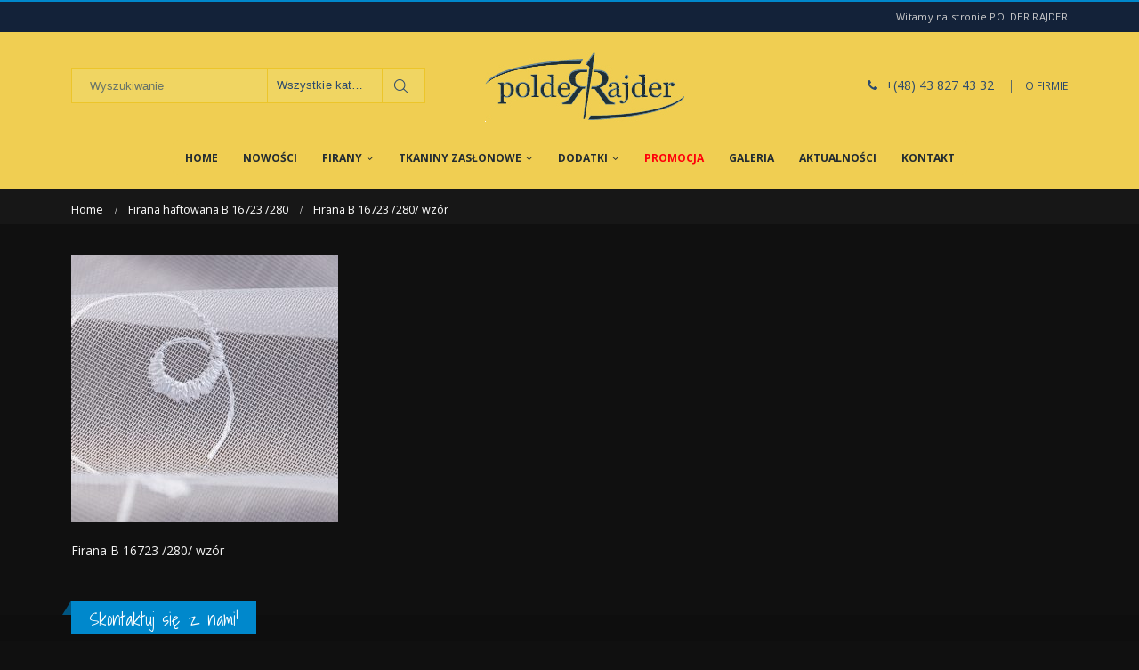

--- FILE ---
content_type: text/html; charset=UTF-8
request_url: https://polderrajder.pl/?attachment_id=11764
body_size: 11701
content:
<!DOCTYPE html>
<html lang="pl-PL">
<head>
    <meta charset="utf-8">
    <!--[if IE]><meta http-equiv='X-UA-Compatible' content='IE=edge,chrome=1'><![endif]-->
    <meta name="viewport" content="width=device-width, initial-scale=1, maximum-scale=1" />
    <link rel="profile" href="http://gmpg.org/xfn/11" />
    <link rel="pingback" href="https://polderrajder.pl/xmlrpc.php" />

        <link rel="shortcut icon" href="//polderrajder.pl/wp-content/uploads/2017/02/favicon-32x32.png" type="image/x-icon" />
    <link rel="apple-touch-icon" href="">
    <link rel="apple-touch-icon" sizes="120x120" href="">
    <link rel="apple-touch-icon" sizes="76x76" href="">
    <link rel="apple-touch-icon" sizes="152x152" href="">

<style rel="stylesheet" property="stylesheet" type="text/css">.ms-loading-container .ms-loading, .ms-slide .ms-slide-loading { background-image: none !important; background-color: transparent !important; box-shadow: none !important; } #header .logo { max-width: 170px; } @media (min-width: 1160px) { #header .logo { max-width: 250px; } } @media (max-width: 991px) { #header .logo { max-width: 110px; } } @media (max-width: 767px) { #header .logo { max-width: 110px; } } #header.sticky-header .logo { max-width: 100px; }</style><meta name='robots' content='index, follow, max-image-preview:large, max-snippet:-1, max-video-preview:-1' />

	<!-- This site is optimized with the Yoast SEO plugin v20.10 - https://yoast.com/wordpress/plugins/seo/ -->
	<title>Firana B 16723 /280/ wzór - Polder Rajder</title>
	<link rel="canonical" href="https://polderrajder.pl/" />
	<meta property="og:locale" content="pl_PL" />
	<meta property="og:type" content="article" />
	<meta property="og:title" content="Firana B 16723 /280/ wzór - Polder Rajder" />
	<meta property="og:description" content="Firana B 16723 /280/ wzór" />
	<meta property="og:url" content="https://polderrajder.pl/" />
	<meta property="og:site_name" content="Polder Rajder" />
	<meta property="article:modified_time" content="2024-02-10T19:31:36+00:00" />
	<meta property="og:image" content="https://polderrajder.pl" />
	<meta property="og:image:width" content="800" />
	<meta property="og:image:height" content="800" />
	<meta property="og:image:type" content="image/jpeg" />
	<meta name="twitter:card" content="summary_large_image" />
	<script type="application/ld+json" class="yoast-schema-graph">{"@context":"https://schema.org","@graph":[{"@type":"WebPage","@id":"https://polderrajder.pl/","url":"https://polderrajder.pl/","name":"Firana B 16723 /280/ wzór - Polder Rajder","isPartOf":{"@id":"https://polderrajder.pl/#website"},"primaryImageOfPage":{"@id":"https://polderrajder.pl/#primaryimage"},"image":{"@id":"https://polderrajder.pl/#primaryimage"},"thumbnailUrl":"https://polderrajder.pl/wp-content/uploads/2024/02/firana-b-16723-280-wzor.jpg","datePublished":"2024-02-10T19:23:58+00:00","dateModified":"2024-02-10T19:31:36+00:00","breadcrumb":{"@id":"https://polderrajder.pl/#breadcrumb"},"inLanguage":"pl-PL","potentialAction":[{"@type":"ReadAction","target":["https://polderrajder.pl/"]}]},{"@type":"ImageObject","inLanguage":"pl-PL","@id":"https://polderrajder.pl/#primaryimage","url":"https://polderrajder.pl/wp-content/uploads/2024/02/firana-b-16723-280-wzor.jpg","contentUrl":"https://polderrajder.pl/wp-content/uploads/2024/02/firana-b-16723-280-wzor.jpg","width":800,"height":800,"caption":"Firana B 16723 /280/ wzór"},{"@type":"BreadcrumbList","@id":"https://polderrajder.pl/#breadcrumb","itemListElement":[{"@type":"ListItem","position":1,"name":"Strona główna","item":"https://polderrajder.pl/"},{"@type":"ListItem","position":2,"name":"Firana haftowana B 16723 /280","item":"https://polderrajder.pl/produkt/firana-haftowana-b-16723-280/"},{"@type":"ListItem","position":3,"name":"Firana B 16723 /280/ wzór"}]},{"@type":"WebSite","@id":"https://polderrajder.pl/#website","url":"https://polderrajder.pl/","name":"Polder Rajder","description":"","potentialAction":[{"@type":"SearchAction","target":{"@type":"EntryPoint","urlTemplate":"https://polderrajder.pl/?s={search_term_string}"},"query-input":"required name=search_term_string"}],"inLanguage":"pl-PL"}]}</script>
	<!-- / Yoast SEO plugin. -->


<link rel='dns-prefetch' href='//fonts.googleapis.com' />
<link rel="alternate" type="application/rss+xml" title="Polder Rajder &raquo; Kanał z wpisami" href="https://polderrajder.pl/feed/" />
<link rel="alternate" type="application/rss+xml" title="Polder Rajder &raquo; Kanał z komentarzami" href="https://polderrajder.pl/comments/feed/" />
<link rel="alternate" type="application/rss+xml" title="Polder Rajder &raquo; Firana B 16723 /280/ wzór Kanał z komentarzami" href="https://polderrajder.pl/?attachment_id=11764/feed/" />
<script type="text/javascript">
window._wpemojiSettings = {"baseUrl":"https:\/\/s.w.org\/images\/core\/emoji\/14.0.0\/72x72\/","ext":".png","svgUrl":"https:\/\/s.w.org\/images\/core\/emoji\/14.0.0\/svg\/","svgExt":".svg","source":{"concatemoji":"https:\/\/polderrajder.pl\/wp-includes\/js\/wp-emoji-release.min.js?ver=6.2.8"}};
/*! This file is auto-generated */
!function(e,a,t){var n,r,o,i=a.createElement("canvas"),p=i.getContext&&i.getContext("2d");function s(e,t){p.clearRect(0,0,i.width,i.height),p.fillText(e,0,0);e=i.toDataURL();return p.clearRect(0,0,i.width,i.height),p.fillText(t,0,0),e===i.toDataURL()}function c(e){var t=a.createElement("script");t.src=e,t.defer=t.type="text/javascript",a.getElementsByTagName("head")[0].appendChild(t)}for(o=Array("flag","emoji"),t.supports={everything:!0,everythingExceptFlag:!0},r=0;r<o.length;r++)t.supports[o[r]]=function(e){if(p&&p.fillText)switch(p.textBaseline="top",p.font="600 32px Arial",e){case"flag":return s("\ud83c\udff3\ufe0f\u200d\u26a7\ufe0f","\ud83c\udff3\ufe0f\u200b\u26a7\ufe0f")?!1:!s("\ud83c\uddfa\ud83c\uddf3","\ud83c\uddfa\u200b\ud83c\uddf3")&&!s("\ud83c\udff4\udb40\udc67\udb40\udc62\udb40\udc65\udb40\udc6e\udb40\udc67\udb40\udc7f","\ud83c\udff4\u200b\udb40\udc67\u200b\udb40\udc62\u200b\udb40\udc65\u200b\udb40\udc6e\u200b\udb40\udc67\u200b\udb40\udc7f");case"emoji":return!s("\ud83e\udef1\ud83c\udffb\u200d\ud83e\udef2\ud83c\udfff","\ud83e\udef1\ud83c\udffb\u200b\ud83e\udef2\ud83c\udfff")}return!1}(o[r]),t.supports.everything=t.supports.everything&&t.supports[o[r]],"flag"!==o[r]&&(t.supports.everythingExceptFlag=t.supports.everythingExceptFlag&&t.supports[o[r]]);t.supports.everythingExceptFlag=t.supports.everythingExceptFlag&&!t.supports.flag,t.DOMReady=!1,t.readyCallback=function(){t.DOMReady=!0},t.supports.everything||(n=function(){t.readyCallback()},a.addEventListener?(a.addEventListener("DOMContentLoaded",n,!1),e.addEventListener("load",n,!1)):(e.attachEvent("onload",n),a.attachEvent("onreadystatechange",function(){"complete"===a.readyState&&t.readyCallback()})),(e=t.source||{}).concatemoji?c(e.concatemoji):e.wpemoji&&e.twemoji&&(c(e.twemoji),c(e.wpemoji)))}(window,document,window._wpemojiSettings);
</script>
<style type="text/css">
img.wp-smiley,
img.emoji {
	display: inline !important;
	border: none !important;
	box-shadow: none !important;
	height: 1em !important;
	width: 1em !important;
	margin: 0 0.07em !important;
	vertical-align: -0.1em !important;
	background: none !important;
	padding: 0 !important;
}
</style>
	<link rel='stylesheet' id='wp-block-library-css' href='https://polderrajder.pl/wp-includes/css/dist/block-library/style.min.css?ver=6.2.8' type='text/css' media='all' />
<link rel='stylesheet' id='wc-blocks-vendors-style-css' href='https://polderrajder.pl/wp-content/plugins/woocommerce/packages/woocommerce-blocks/build/wc-blocks-vendors-style.css?ver=10.2.4' type='text/css' media='all' />
<link rel='stylesheet' id='wc-blocks-style-css' href='https://polderrajder.pl/wp-content/plugins/woocommerce/packages/woocommerce-blocks/build/wc-blocks-style.css?ver=10.2.4' type='text/css' media='all' />
<link rel='stylesheet' id='classic-theme-styles-css' href='https://polderrajder.pl/wp-includes/css/classic-themes.min.css?ver=6.2.8' type='text/css' media='all' />
<style id='global-styles-inline-css' type='text/css'>
body{--wp--preset--color--black: #000000;--wp--preset--color--cyan-bluish-gray: #abb8c3;--wp--preset--color--white: #ffffff;--wp--preset--color--pale-pink: #f78da7;--wp--preset--color--vivid-red: #cf2e2e;--wp--preset--color--luminous-vivid-orange: #ff6900;--wp--preset--color--luminous-vivid-amber: #fcb900;--wp--preset--color--light-green-cyan: #7bdcb5;--wp--preset--color--vivid-green-cyan: #00d084;--wp--preset--color--pale-cyan-blue: #8ed1fc;--wp--preset--color--vivid-cyan-blue: #0693e3;--wp--preset--color--vivid-purple: #9b51e0;--wp--preset--gradient--vivid-cyan-blue-to-vivid-purple: linear-gradient(135deg,rgba(6,147,227,1) 0%,rgb(155,81,224) 100%);--wp--preset--gradient--light-green-cyan-to-vivid-green-cyan: linear-gradient(135deg,rgb(122,220,180) 0%,rgb(0,208,130) 100%);--wp--preset--gradient--luminous-vivid-amber-to-luminous-vivid-orange: linear-gradient(135deg,rgba(252,185,0,1) 0%,rgba(255,105,0,1) 100%);--wp--preset--gradient--luminous-vivid-orange-to-vivid-red: linear-gradient(135deg,rgba(255,105,0,1) 0%,rgb(207,46,46) 100%);--wp--preset--gradient--very-light-gray-to-cyan-bluish-gray: linear-gradient(135deg,rgb(238,238,238) 0%,rgb(169,184,195) 100%);--wp--preset--gradient--cool-to-warm-spectrum: linear-gradient(135deg,rgb(74,234,220) 0%,rgb(151,120,209) 20%,rgb(207,42,186) 40%,rgb(238,44,130) 60%,rgb(251,105,98) 80%,rgb(254,248,76) 100%);--wp--preset--gradient--blush-light-purple: linear-gradient(135deg,rgb(255,206,236) 0%,rgb(152,150,240) 100%);--wp--preset--gradient--blush-bordeaux: linear-gradient(135deg,rgb(254,205,165) 0%,rgb(254,45,45) 50%,rgb(107,0,62) 100%);--wp--preset--gradient--luminous-dusk: linear-gradient(135deg,rgb(255,203,112) 0%,rgb(199,81,192) 50%,rgb(65,88,208) 100%);--wp--preset--gradient--pale-ocean: linear-gradient(135deg,rgb(255,245,203) 0%,rgb(182,227,212) 50%,rgb(51,167,181) 100%);--wp--preset--gradient--electric-grass: linear-gradient(135deg,rgb(202,248,128) 0%,rgb(113,206,126) 100%);--wp--preset--gradient--midnight: linear-gradient(135deg,rgb(2,3,129) 0%,rgb(40,116,252) 100%);--wp--preset--duotone--dark-grayscale: url('#wp-duotone-dark-grayscale');--wp--preset--duotone--grayscale: url('#wp-duotone-grayscale');--wp--preset--duotone--purple-yellow: url('#wp-duotone-purple-yellow');--wp--preset--duotone--blue-red: url('#wp-duotone-blue-red');--wp--preset--duotone--midnight: url('#wp-duotone-midnight');--wp--preset--duotone--magenta-yellow: url('#wp-duotone-magenta-yellow');--wp--preset--duotone--purple-green: url('#wp-duotone-purple-green');--wp--preset--duotone--blue-orange: url('#wp-duotone-blue-orange');--wp--preset--font-size--small: 13px;--wp--preset--font-size--medium: 20px;--wp--preset--font-size--large: 36px;--wp--preset--font-size--x-large: 42px;--wp--preset--spacing--20: 0.44rem;--wp--preset--spacing--30: 0.67rem;--wp--preset--spacing--40: 1rem;--wp--preset--spacing--50: 1.5rem;--wp--preset--spacing--60: 2.25rem;--wp--preset--spacing--70: 3.38rem;--wp--preset--spacing--80: 5.06rem;--wp--preset--shadow--natural: 6px 6px 9px rgba(0, 0, 0, 0.2);--wp--preset--shadow--deep: 12px 12px 50px rgba(0, 0, 0, 0.4);--wp--preset--shadow--sharp: 6px 6px 0px rgba(0, 0, 0, 0.2);--wp--preset--shadow--outlined: 6px 6px 0px -3px rgba(255, 255, 255, 1), 6px 6px rgba(0, 0, 0, 1);--wp--preset--shadow--crisp: 6px 6px 0px rgba(0, 0, 0, 1);}:where(.is-layout-flex){gap: 0.5em;}body .is-layout-flow > .alignleft{float: left;margin-inline-start: 0;margin-inline-end: 2em;}body .is-layout-flow > .alignright{float: right;margin-inline-start: 2em;margin-inline-end: 0;}body .is-layout-flow > .aligncenter{margin-left: auto !important;margin-right: auto !important;}body .is-layout-constrained > .alignleft{float: left;margin-inline-start: 0;margin-inline-end: 2em;}body .is-layout-constrained > .alignright{float: right;margin-inline-start: 2em;margin-inline-end: 0;}body .is-layout-constrained > .aligncenter{margin-left: auto !important;margin-right: auto !important;}body .is-layout-constrained > :where(:not(.alignleft):not(.alignright):not(.alignfull)){max-width: var(--wp--style--global--content-size);margin-left: auto !important;margin-right: auto !important;}body .is-layout-constrained > .alignwide{max-width: var(--wp--style--global--wide-size);}body .is-layout-flex{display: flex;}body .is-layout-flex{flex-wrap: wrap;align-items: center;}body .is-layout-flex > *{margin: 0;}:where(.wp-block-columns.is-layout-flex){gap: 2em;}.has-black-color{color: var(--wp--preset--color--black) !important;}.has-cyan-bluish-gray-color{color: var(--wp--preset--color--cyan-bluish-gray) !important;}.has-white-color{color: var(--wp--preset--color--white) !important;}.has-pale-pink-color{color: var(--wp--preset--color--pale-pink) !important;}.has-vivid-red-color{color: var(--wp--preset--color--vivid-red) !important;}.has-luminous-vivid-orange-color{color: var(--wp--preset--color--luminous-vivid-orange) !important;}.has-luminous-vivid-amber-color{color: var(--wp--preset--color--luminous-vivid-amber) !important;}.has-light-green-cyan-color{color: var(--wp--preset--color--light-green-cyan) !important;}.has-vivid-green-cyan-color{color: var(--wp--preset--color--vivid-green-cyan) !important;}.has-pale-cyan-blue-color{color: var(--wp--preset--color--pale-cyan-blue) !important;}.has-vivid-cyan-blue-color{color: var(--wp--preset--color--vivid-cyan-blue) !important;}.has-vivid-purple-color{color: var(--wp--preset--color--vivid-purple) !important;}.has-black-background-color{background-color: var(--wp--preset--color--black) !important;}.has-cyan-bluish-gray-background-color{background-color: var(--wp--preset--color--cyan-bluish-gray) !important;}.has-white-background-color{background-color: var(--wp--preset--color--white) !important;}.has-pale-pink-background-color{background-color: var(--wp--preset--color--pale-pink) !important;}.has-vivid-red-background-color{background-color: var(--wp--preset--color--vivid-red) !important;}.has-luminous-vivid-orange-background-color{background-color: var(--wp--preset--color--luminous-vivid-orange) !important;}.has-luminous-vivid-amber-background-color{background-color: var(--wp--preset--color--luminous-vivid-amber) !important;}.has-light-green-cyan-background-color{background-color: var(--wp--preset--color--light-green-cyan) !important;}.has-vivid-green-cyan-background-color{background-color: var(--wp--preset--color--vivid-green-cyan) !important;}.has-pale-cyan-blue-background-color{background-color: var(--wp--preset--color--pale-cyan-blue) !important;}.has-vivid-cyan-blue-background-color{background-color: var(--wp--preset--color--vivid-cyan-blue) !important;}.has-vivid-purple-background-color{background-color: var(--wp--preset--color--vivid-purple) !important;}.has-black-border-color{border-color: var(--wp--preset--color--black) !important;}.has-cyan-bluish-gray-border-color{border-color: var(--wp--preset--color--cyan-bluish-gray) !important;}.has-white-border-color{border-color: var(--wp--preset--color--white) !important;}.has-pale-pink-border-color{border-color: var(--wp--preset--color--pale-pink) !important;}.has-vivid-red-border-color{border-color: var(--wp--preset--color--vivid-red) !important;}.has-luminous-vivid-orange-border-color{border-color: var(--wp--preset--color--luminous-vivid-orange) !important;}.has-luminous-vivid-amber-border-color{border-color: var(--wp--preset--color--luminous-vivid-amber) !important;}.has-light-green-cyan-border-color{border-color: var(--wp--preset--color--light-green-cyan) !important;}.has-vivid-green-cyan-border-color{border-color: var(--wp--preset--color--vivid-green-cyan) !important;}.has-pale-cyan-blue-border-color{border-color: var(--wp--preset--color--pale-cyan-blue) !important;}.has-vivid-cyan-blue-border-color{border-color: var(--wp--preset--color--vivid-cyan-blue) !important;}.has-vivid-purple-border-color{border-color: var(--wp--preset--color--vivid-purple) !important;}.has-vivid-cyan-blue-to-vivid-purple-gradient-background{background: var(--wp--preset--gradient--vivid-cyan-blue-to-vivid-purple) !important;}.has-light-green-cyan-to-vivid-green-cyan-gradient-background{background: var(--wp--preset--gradient--light-green-cyan-to-vivid-green-cyan) !important;}.has-luminous-vivid-amber-to-luminous-vivid-orange-gradient-background{background: var(--wp--preset--gradient--luminous-vivid-amber-to-luminous-vivid-orange) !important;}.has-luminous-vivid-orange-to-vivid-red-gradient-background{background: var(--wp--preset--gradient--luminous-vivid-orange-to-vivid-red) !important;}.has-very-light-gray-to-cyan-bluish-gray-gradient-background{background: var(--wp--preset--gradient--very-light-gray-to-cyan-bluish-gray) !important;}.has-cool-to-warm-spectrum-gradient-background{background: var(--wp--preset--gradient--cool-to-warm-spectrum) !important;}.has-blush-light-purple-gradient-background{background: var(--wp--preset--gradient--blush-light-purple) !important;}.has-blush-bordeaux-gradient-background{background: var(--wp--preset--gradient--blush-bordeaux) !important;}.has-luminous-dusk-gradient-background{background: var(--wp--preset--gradient--luminous-dusk) !important;}.has-pale-ocean-gradient-background{background: var(--wp--preset--gradient--pale-ocean) !important;}.has-electric-grass-gradient-background{background: var(--wp--preset--gradient--electric-grass) !important;}.has-midnight-gradient-background{background: var(--wp--preset--gradient--midnight) !important;}.has-small-font-size{font-size: var(--wp--preset--font-size--small) !important;}.has-medium-font-size{font-size: var(--wp--preset--font-size--medium) !important;}.has-large-font-size{font-size: var(--wp--preset--font-size--large) !important;}.has-x-large-font-size{font-size: var(--wp--preset--font-size--x-large) !important;}
.wp-block-navigation a:where(:not(.wp-element-button)){color: inherit;}
:where(.wp-block-columns.is-layout-flex){gap: 2em;}
.wp-block-pullquote{font-size: 1.5em;line-height: 1.6;}
</style>
<link rel='stylesheet' id='contact-form-7-css' href='https://polderrajder.pl/wp-content/plugins/contact-form-7/includes/css/styles.css?ver=5.7.7' type='text/css' media='all' />
<style id='woocommerce-inline-inline-css' type='text/css'>
.woocommerce form .form-row .required { visibility: visible; }
</style>
<link rel='stylesheet' id='yith_wcas_frontend-css' href='https://polderrajder.pl/wp-content/plugins/yith-woocommerce-ajax-search/assets/css/yith_wcas_ajax_search.css?ver=1.32.0' type='text/css' media='all' />
<link rel='stylesheet' id='bsf-Defaults-css' href='https://polderrajder.pl/wp-content/uploads/smile_fonts/Defaults/Defaults.css?ver=6.2.8' type='text/css' media='all' />
<link rel='stylesheet' id='js_composer_front-css' href='https://polderrajder.pl/wp-content/plugins/js_composer/assets/css/js_composer.min.css?ver=5.4.2' type='text/css' media='all' />
<link rel='stylesheet' id='ultimate-style-min-css' href='https://polderrajder.pl/wp-content/plugins/Ultimate_VC_Addons/assets/min-css/ultimate.min.css?ver=3.16.12' type='text/css' media='all' />
<link rel='stylesheet' id='porto-bootstrap-css' href='https://polderrajder.pl/wp-content/themes/polderrajder/css/bootstrap_1.css?ver=6.2.8' type='text/css' media='all' />
<link rel='stylesheet' id='porto-plugins-css' href='https://polderrajder.pl/wp-content/themes/polderrajder/css/plugins_1.css?ver=6.2.8' type='text/css' media='all' />
<link rel='stylesheet' id='porto-theme-elements-css' href='https://polderrajder.pl/wp-content/themes/polderrajder/css/theme_elements_1.css?ver=6.2.8' type='text/css' media='all' />
<link rel='stylesheet' id='porto-theme-css' href='https://polderrajder.pl/wp-content/themes/polderrajder/css/theme_1.css?ver=6.2.8' type='text/css' media='all' />
<link rel='stylesheet' id='porto-theme-shop-css' href='https://polderrajder.pl/wp-content/themes/polderrajder/css/theme_shop_1.css?ver=6.2.8' type='text/css' media='all' />
<link rel='stylesheet' id='porto-skin-css' href='https://polderrajder.pl/wp-content/themes/polderrajder/css/skin_1.css?ver=6.2.8' type='text/css' media='all' />
<link rel='stylesheet' id='porto-style-css' href='https://polderrajder.pl/wp-content/themes/polderrajder/style.css?ver=6.2.8' type='text/css' media='all' />
<link rel='stylesheet' id='porto-google-fonts-css' href='//fonts.googleapis.com/css?family=Open+Sans%3A200%2C300%2C400%2C700%2C800%2C600%2C%7CShadows+Into+Light%3A200%2C300%2C400%2C700%2C800%2C600%2C%7C&#038;subset=cyrillic%2Ccyrillic-ext%2Cgreek%2Cgreek-ext%2Ckhmer%2Clatin%2Clatin-ext%2Cvietnamese&#038;ver=6.2.8' type='text/css' media='all' />
<!--[if lt IE 10]>
<link rel='stylesheet' id='porto-ie-css' href='https://polderrajder.pl/wp-content/themes/polderrajder/css/ie.css?ver=6.2.8' type='text/css' media='all' />
<![endif]-->
<script type="text/template" id="tmpl-variation-template">
	<div class="woocommerce-variation-description">{{{ data.variation.variation_description }}}</div>
	<div class="woocommerce-variation-price">{{{ data.variation.price_html }}}</div>
	<div class="woocommerce-variation-availability">{{{ data.variation.availability_html }}}</div>
</script>
<script type="text/template" id="tmpl-unavailable-variation-template">
	<p>Przepraszamy, ten produkt jest niedostępny. Prosimy wybrać inną kombinację.</p>
</script>
<script type='text/javascript' src='https://polderrajder.pl/wp-includes/js/jquery/jquery.min.js?ver=3.6.4' id='jquery-core-js'></script>
<script type='text/javascript' src='https://polderrajder.pl/wp-includes/js/jquery/jquery-migrate.min.js?ver=3.4.0' id='jquery-migrate-js'></script>
<script type='text/javascript' src='https://polderrajder.pl/wp-content/plugins/woocommerce/assets/js/jquery-blockui/jquery.blockUI.min.js?ver=2.7.0-wc.7.8.2' id='jquery-blockui-js'></script>
<script type='text/javascript' id='wc-add-to-cart-js-extra'>
/* <![CDATA[ */
var wc_add_to_cart_params = {"ajax_url":"\/wp-admin\/admin-ajax.php","wc_ajax_url":"\/?wc-ajax=%%endpoint%%","i18n_view_cart":"Zobacz koszyk","cart_url":"https:\/\/polderrajder.pl\/cart\/","is_cart":"","cart_redirect_after_add":"no"};
/* ]]> */
</script>
<script type='text/javascript' src='https://polderrajder.pl/wp-content/plugins/woocommerce/assets/js/frontend/add-to-cart.min.js?ver=7.8.2' id='wc-add-to-cart-js'></script>
<script type='text/javascript' src='https://polderrajder.pl/wp-content/plugins/js_composer/assets/js/vendors/woocommerce-add-to-cart.js?ver=5.4.2' id='vc_woocommerce-add-to-cart-js-js'></script>
<script type='text/javascript' src='https://polderrajder.pl/wp-includes/js/jquery/ui/core.min.js?ver=1.13.2' id='jquery-ui-core-js'></script>
<script type='text/javascript' src='https://polderrajder.pl/wp-content/plugins/Ultimate_VC_Addons/assets/min-js/ultimate.min.js?ver=3.16.12' id='ultimate-script-js'></script>
<script type='text/javascript' src='https://polderrajder.pl/wp-content/themes/polderrajder/js/plugins.min.js?ver=4.0.2' id='porto-plugins-js'></script>
<link rel="https://api.w.org/" href="https://polderrajder.pl/wp-json/" /><link rel="alternate" type="application/json" href="https://polderrajder.pl/wp-json/wp/v2/media/11764" /><link rel="EditURI" type="application/rsd+xml" title="RSD" href="https://polderrajder.pl/xmlrpc.php?rsd" />
<link rel="wlwmanifest" type="application/wlwmanifest+xml" href="https://polderrajder.pl/wp-includes/wlwmanifest.xml" />
<meta name="generator" content="WordPress 6.2.8" />
<meta name="generator" content="WooCommerce 7.8.2" />
<link rel='shortlink' href='https://polderrajder.pl/?p=11764' />
<link rel="alternate" type="application/json+oembed" href="https://polderrajder.pl/wp-json/oembed/1.0/embed?url=https%3A%2F%2Fpolderrajder.pl%2F%3Fattachment_id%3D11764" />
<link rel="alternate" type="text/xml+oembed" href="https://polderrajder.pl/wp-json/oembed/1.0/embed?url=https%3A%2F%2Fpolderrajder.pl%2F%3Fattachment_id%3D11764&#038;format=xml" />
	<noscript><style>.woocommerce-product-gallery{ opacity: 1 !important; }</style></noscript>
	<meta name="generator" content="Powered by WPBakery Page Builder - drag and drop page builder for WordPress."/>
<!--[if lte IE 9]><link rel="stylesheet" type="text/css" href="https://polderrajder.pl/wp-content/plugins/js_composer/assets/css/vc_lte_ie9.min.css" media="screen"><![endif]--><noscript><style type="text/css"> .wpb_animate_when_almost_visible { opacity: 1; }</style></noscript>
<link rel="stylesheet" href="https://cdnjs.cloudflare.com/ajax/libs/simple-line-icons/2.4.1/css/simple-line-icons.css">

    <script type="text/javascript">
        
                    
                    </script>
	
<!-- Global site tag (gtag.js) - Google Analytics -->
<script async src="https://www.googletagmanager.com/gtag/js?id=UA-109219294-1"></script>
<script>
  window.dataLayer = window.dataLayer || [];
  function gtag(){dataLayer.push(arguments);}
  gtag('js', new Date());

  gtag('config', 'UA-109219294-1');
</script>

</head>
<body class="attachment attachment-template-default single single-attachment postid-11764 attachmentid-11764 attachment-jpeg full blog-1 dark theme-polderrajder woocommerce-no-js wpb-js-composer js-comp-ver-5.4.2 vc_responsive">
    
    <div class="page-wrapper"><!-- page wrapper -->

        
                    <div class="header-wrapper clearfix"><!-- header wrapper -->
                                
                    <header id="header" class="header-separate header-4 logo-center search-md sticky-menu-header">
        <div class="header-top">
        <div class="container">
            <div class="header-left">
                            </div>
            <div class="header-right">
                <span class="welcome-msg">Witamy na stronie POLDER RAJDER</span>            </div>
        </div>
    </div>
    
    <div class="header-main">
        <div class="container">
            <div class="header-left">
                    <div class="searchform-popup">
        <a class="search-toggle"><i class="fa fa-search"></i></a>
        

<form role="search" method="get" id="yith-ajaxsearchform" action="https://polderrajder.pl/" class="yith-ajaxsearchform-container yith-ajaxsearchform-container1071785779 searchform searchform-cats">
    <fieldset>
        <span class="text"><input name="s" id="yith-s" class="yith-s" type="text" value="" placeholder="Wyszukiwanie" /></span>
        <select  name='product_cat' id='product_cat' class='cat'>
	<option value='0'>Wszystkie kategorie</option>
	<option class="level-0" value="tkaniny-zaslonowe">Tkaniny zasłonowe</option>
	<option class="level-1" value="tkaniny-jednobarwne">&nbsp;&nbsp;&nbsp;Tkaniny jednobarwne</option>
	<option class="level-1" value="tkaniny-z-wzorem">&nbsp;&nbsp;&nbsp;Tkaniny z wzorem</option>
	<option class="level-1" value="tkaniny-lekkie">&nbsp;&nbsp;&nbsp;Tkaniny lekkie</option>
	<option class="level-1" value="tkaniny-gotowe">&nbsp;&nbsp;&nbsp;Tkaniny gotowe</option>
	<option class="level-0" value="firany">Firany</option>
	<option class="level-1" value="firany-zakardowe">&nbsp;&nbsp;&nbsp;Firany żakardowe</option>
	<option class="level-1" value="firany-haftowane">&nbsp;&nbsp;&nbsp;Firany haftowane</option>
	<option class="level-1" value="firany-gipiurowe">&nbsp;&nbsp;&nbsp;Firany gipiurowe</option>
	<option class="level-1" value="firany-fantazyjne">&nbsp;&nbsp;&nbsp;Firany fantazyjne</option>
	<option class="level-1" value="podklady-firanowe">&nbsp;&nbsp;&nbsp;Podkłady firanowe</option>
	<option class="level-1" value="zazdrostki">&nbsp;&nbsp;&nbsp;Zazdrostki</option>
	<option class="level-0" value="dodatki">Dodatki</option>
	<option class="level-1" value="narzuty-i-koce">&nbsp;&nbsp;&nbsp;Narzuty i koce</option>
	<option class="level-1" value="tasmy-i-akcesoria">&nbsp;&nbsp;&nbsp;Taśmy i akcesoria</option>
	<option class="level-1" value="galanteria-stolowa">&nbsp;&nbsp;&nbsp;Galanteria stołowa</option>
	<option class="level-1" value="gipiury-do-doszycia">&nbsp;&nbsp;&nbsp;Gipiury do doszycia</option>
	<option class="level-0" value="promocja">Promocja</option>
	<option class="level-0" value="nowosci">Nowości</option>
	<option class="level-0" value="bez-kategorii">Bez kategorii</option>
</select>

        <span class="button-wrap"><button class="btn" id="yith-searchsubmit" title="Szukanie" type="submit"><i class="fa fa-search"></i></button></span>
        <input type="hidden" name="post_type" value="product" />
        
    </fieldset>
</form>

<script type="text/javascript">
jQuery(function($){
    var search_loader_url = 'https://polderrajder.pl/wp-content/themes/polderrajder/images/ajax-loader@2x.gif';
    
    var ajax_url = '/wp-admin/admin-ajax.php?';

    var yith_search = $('.yith-ajaxsearchform-container1071785779 .yith-s').yithautocomplete({
        minChars: 3,
        appendTo: '.yith-ajaxsearchform-container1071785779',
        serviceUrl: function() {
            
            var val = $('.yith-ajaxsearchform-container1071785779 .cat').val();
            
            if (val != '0')
                return ajax_url + 'action=yith_ajax_search_products' + '&product_cat=' + val;
            else
                return ajax_url + 'action=yith_ajax_search_products';
        },
        onSearchStart: function(){
            $(this).css('background', 'url('+search_loader_url+') no-repeat 97% center');
            $(this).css('background-size', '16px 16px');
        },
        onSearchComplete: function(){
            $(this).css('background', 'transparent');
        },
        onSelect: function (suggestion) {
            if( suggestion.id != -1 ) {
                window.location.href = suggestion.url;
            }
        },
        formatResult: function (suggestion, currentValue) {
            var pattern = '(' + $.YithAutocomplete.utils.escapeRegExChars(currentValue) + ')';
            var html = '';

            if ( typeof suggestion.img !== 'undefined' ) {
                html += suggestion.img;
            }

            html += '<div class="yith_wcas_result_content"><div class="title">';
            html += suggestion.value.replace(new RegExp(pattern, 'gi'), '<strong>$1<\/strong>');
            html += '</div>';

            if ( typeof suggestion.div_badge_open !== 'undefined' ) {
                html += suggestion.div_badge_open;
            }

            if ( typeof suggestion.on_sale !== 'undefined' ) {
                html += suggestion.on_sale;
            }

            if ( typeof suggestion.featured !== 'undefined' ) {
                html += suggestion.featured;
            }

            if ( typeof suggestion.div_badge_close !== 'undefined' ) {
                html += suggestion.div_badge_close;
            }

            if ( typeof suggestion.price !== 'undefined' && suggestion.price != '' ) {
                html += ' ' + suggestion.price;
            }

            if ( typeof suggestion.excerpt !== 'undefined' ) {
                html += ' ' +  suggestion.excerpt.replace(new RegExp(pattern, 'gi'), '<strong>$1<\/strong>');
            }

            html += '</div>';


            return html;
        }
    });

    $('.yith-ajaxsearchform-container1071785779 .cat').on('change', function() {
        $('.yith-ajaxsearchform-container1071785779 .yith-s').focus();
    });
});
</script>    </div>
                    <a class="mobile-toggle"><i class="fa fa-reorder"></i></a>
            </div>
            <div class="header-center">
                <div class="logo">    <a href="https://polderrajder.pl/" title="Polder Rajder - " rel="home">
                <img class="img-responsive standard-logo" src="//polderrajder.pl/wp-content/uploads/2017/10/logo.jpg" alt="Polder Rajder" /><img class="img-responsive retina-logo" src="//polderrajder.pl/wp-content/uploads/2017/10/logo.jpg" alt="Polder Rajder" style="display:none;" />            </a>
    </div>            </div>
            <div class="header-right">
                                <div class="">
                    <div class="header-contact"><i class='fa fa-phone'></i> +(48) 43 827 43 32 <span class='gap'>|</span><a href='http://polderrajder.pl/o-firmie/'>O FIRMIE</a></div>                </div>

                
            </div>
        </div>
    </div>

            <div class="main-menu-wrap">
            <div id="main-menu" class="container centered hide-sticky-content">
                                    <div class="menu-left">
                        <div class="logo">    <a href="https://polderrajder.pl/" title="Polder Rajder - ">
                <img class="img-responsive standard-logo" src="//polderrajder.pl/wp-content/uploads/2017/10/logo.jpg" alt="Polder Rajder" /><img class="img-responsive retina-logo" src="//polderrajder.pl/wp-content/uploads/2017/10/logo.jpg" alt="Polder Rajder" style="display:none;" />            </a>
    </div>                    </div>
                                <div class="menu-center">
                    <ul id="menu-main2" class="main-menu mega-menu show-arrow effect-down subeffect-fadein-left"><li id="nav-menu-item-756" class="menu-item menu-item-type-post_type menu-item-object-page menu-item-home  narrow "><a href="https://polderrajder.pl/" class="">Home</a></li>
<li id="nav-menu-item-771" class="menu-item menu-item-type-custom menu-item-object-custom  narrow "><a href="/kategoria-produktu/nowosci/" class="">Nowości</a></li>
<li id="nav-menu-item-761" class="menu-item menu-item-type-custom menu-item-object-custom menu-item-has-children  has-sub narrow pos-left"><a href="/kategoria-produktu/firany/" class="">Firany</a>
<div class="popup"><div class="inner" style=""><ul class="sub-menu">
	<li id="nav-menu-item-772" class="menu-item menu-item-type-custom menu-item-object-custom " data-cols="1"><a href="/kategoria-produktu/firany/firany-haftowane/" class=" has-preview">Firany haftowane<span class="thumb-info thumb-info-preview"><span class="thumb-info-wrapper"><span class="thumb-info-image" style="background-image: url(//polderrajder.pl/wp-content/uploads/2017/06/firany-haftowane.jpg);"></span></span></span></a></li>
	<li id="nav-menu-item-773" class="menu-item menu-item-type-custom menu-item-object-custom " data-cols="1"><a href="/kategoria-produktu/firany/firany-gipiurowe/" class=" has-preview">Firany gipiurowe<span class="thumb-info thumb-info-preview"><span class="thumb-info-wrapper"><span class="thumb-info-image" style="background-image: url(//polderrajder.pl/wp-content/uploads/2017/06/firany-gipiurowe.jpg);"></span></span></span></a></li>
	<li id="nav-menu-item-774" class="menu-item menu-item-type-custom menu-item-object-custom " data-cols="1"><a href="/kategoria-produktu/firany/firany-zakardowe/" class=" has-preview">Firany żakardowe<span class="thumb-info thumb-info-preview"><span class="thumb-info-wrapper"><span class="thumb-info-image" style="background-image: url(//polderrajder.pl/wp-content/uploads/2017/06/firany-zakardowe.jpg);"></span></span></span></a></li>
	<li id="nav-menu-item-776" class="menu-item menu-item-type-custom menu-item-object-custom " data-cols="1"><a href="/kategoria-produktu/firany/firany-fantazyjne/" class=" has-preview">Firany fantazyjne<span class="thumb-info thumb-info-preview"><span class="thumb-info-wrapper"><span class="thumb-info-image" style="background-image: url(//polderrajder.pl/wp-content/uploads/2017/06/firany-fantazyjne.jpg);"></span></span></span></a></li>
	<li id="nav-menu-item-777" class="menu-item menu-item-type-custom menu-item-object-custom " data-cols="1"><a href="/kategoria-produktu/firany/podklady-firanowe/" class=" has-preview">Podkłady firanowe<span class="thumb-info thumb-info-preview"><span class="thumb-info-wrapper"><span class="thumb-info-image" style="background-image: url(//polderrajder.pl/wp-content/uploads/2017/06/podklady-firanowe.jpg);"></span></span></span></a></li>
	<li id="nav-menu-item-778" class="menu-item menu-item-type-custom menu-item-object-custom " data-cols="1"><a href="/kategoria-produktu/firany/zazdrostki/" class=" has-preview">Zazdrostki<span class="thumb-info thumb-info-preview"><span class="thumb-info-wrapper"><span class="thumb-info-image" style="background-image: url(//polderrajder.pl/wp-content/uploads/2017/06/zazdrostki.jpg);"></span></span></span></a></li>
</ul></div></div>
</li>
<li id="nav-menu-item-760" class="menu-item menu-item-type-custom menu-item-object-custom menu-item-has-children  has-sub narrow "><a href="/kategoria-produktu/tkaniny-zaslonowe/" class="">Tkaniny zasłonowe</a>
<div class="popup"><div class="inner" style=""><ul class="sub-menu">
	<li id="nav-menu-item-779" class="menu-item menu-item-type-custom menu-item-object-custom " data-cols="1"><a href="/kategoria-produktu/tkaniny-zaslonowe/tkaniny-jednobarwne/" class=" has-preview">Jednobarwne<span class="thumb-info thumb-info-preview"><span class="thumb-info-wrapper"><span class="thumb-info-image" style="background-image: url(//polderrajder.pl/wp-content/uploads/2017/06/zaslony-jednobarwne.jpg);"></span></span></span></a></li>
	<li id="nav-menu-item-780" class="menu-item menu-item-type-custom menu-item-object-custom " data-cols="1"><a href="/kategoria-produktu/tkaniny-zaslonowe/tkaniny-z-wzorem/" class=" has-preview">Z wzorem<span class="thumb-info thumb-info-preview"><span class="thumb-info-wrapper"><span class="thumb-info-image" style="background-image: url(//polderrajder.pl/wp-content/uploads/2017/06/zasłony-z-wzorem.jpg);"></span></span></span></a></li>
	<li id="nav-menu-item-781" class="menu-item menu-item-type-custom menu-item-object-custom " data-cols="1"><a href="/kategoria-produktu/tkaniny-zaslonowe/tkaniny-lekkie/" class=" has-preview">Lekkie<span class="thumb-info thumb-info-preview"><span class="thumb-info-wrapper"><span class="thumb-info-image" style="background-image: url(//polderrajder.pl/wp-content/uploads/2017/06/tkaniny-lekkie.jpg);"></span></span></span></a></li>
	<li id="nav-menu-item-4878" class="menu-item menu-item-type-custom menu-item-object-custom " data-cols="1"><a href="/kategoria-produktu/tkaniny-zaslonowe/tkaniny-gotowe/" class=" has-preview">Zasłony gotowe<span class="thumb-info thumb-info-preview"><span class="thumb-info-wrapper"><span class="thumb-info-image" style="background-image: url(//polderrajder.pl/wp-content/uploads/2017/12/zaslony-gotowe.jpg);"></span></span></span></a></li>
</ul></div></div>
</li>
<li id="nav-menu-item-759" class="menu-item menu-item-type-custom menu-item-object-custom menu-item-has-children  has-sub narrow "><a href="/kategoria-produktu/dodatki/" class="">Dodatki</a>
<div class="popup"><div class="inner" style=""><ul class="sub-menu">
	<li id="nav-menu-item-782" class="menu-item menu-item-type-custom menu-item-object-custom " data-cols="1"><a href="/kategoria-produktu/dodatki/narzuty-i-koce/" class=" has-preview">Narzuty i koce<span class="thumb-info thumb-info-preview"><span class="thumb-info-wrapper"><span class="thumb-info-image" style="background-image: url(//polderrajder.pl/wp-content/uploads/2017/06/narzuty-i-koce.jpg);"></span></span></span></a></li>
	<li id="nav-menu-item-783" class="menu-item menu-item-type-custom menu-item-object-custom " data-cols="1"><a href="/kategoria-produktu/dodatki/tasmy-i-akcesoria/" class=" has-preview">Taśmy i akcesoria<span class="thumb-info thumb-info-preview"><span class="thumb-info-wrapper"><span class="thumb-info-image" style="background-image: url(//polderrajder.pl/wp-content/uploads/2017/06/tasmy-i-akcesoria.jpg);"></span></span></span></a></li>
	<li id="nav-menu-item-784" class="menu-item menu-item-type-custom menu-item-object-custom " data-cols="1"><a href="/kategoria-produktu/dodatki/galanteria-stolowa/" class=" has-preview">Galanteria stołowa<span class="thumb-info thumb-info-preview"><span class="thumb-info-wrapper"><span class="thumb-info-image" style="background-image: url(//polderrajder.pl/wp-content/uploads/2017/06/galanteria-stolowa.jpg);"></span></span></span></a></li>
	<li id="nav-menu-item-785" class="menu-item menu-item-type-custom menu-item-object-custom " data-cols="1"><a href="/kategoria-produktu/dodatki/gipiury-do-doszycia/" class=" has-preview">Gipiury do doszycia<span class="thumb-info thumb-info-preview"><span class="thumb-info-wrapper"><span class="thumb-info-image" style="background-image: url(//polderrajder.pl/wp-content/uploads/2017/06/gipiury-do-doszycia-4.jpg);"></span></span></span></a></li>
</ul></div></div>
</li>
<li id="nav-menu-item-755" class="menu-promo menu-item menu-item-type-custom menu-item-object-custom  narrow "><a href="/kategoria-produktu/promocja/" class="">Promocja</a></li>
<li id="nav-menu-item-769" class="menu-item menu-item-type-post_type menu-item-object-page  narrow "><a href="https://polderrajder.pl/galeria/" class="">Galeria</a></li>
<li id="nav-menu-item-757" class="menu-item menu-item-type-post_type menu-item-object-page  narrow "><a href="https://polderrajder.pl/aktualnosci/" class="">Aktualności</a></li>
<li id="nav-menu-item-758" class="menu-item menu-item-type-post_type menu-item-object-page  narrow "><a href="https://polderrajder.pl/kontakt/" class="">Kontakt</a></li>
</ul>                </div>
                                    <div class="menu-right">
                            <div class="searchform-popup">
        <a class="search-toggle"><i class="fa fa-search"></i></a>
        

<form role="search" method="get" id="yith-ajaxsearchform" action="https://polderrajder.pl/" class="yith-ajaxsearchform-container yith-ajaxsearchform-container648485811 searchform searchform-cats">
    <fieldset>
        <span class="text"><input name="s" id="yith-s" class="yith-s" type="text" value="" placeholder="Wyszukiwanie" /></span>
        <select  name='product_cat' id='product_cat' class='cat'>
	<option value='0'>Wszystkie kategorie</option>
	<option class="level-0" value="tkaniny-zaslonowe">Tkaniny zasłonowe</option>
	<option class="level-1" value="tkaniny-jednobarwne">&nbsp;&nbsp;&nbsp;Tkaniny jednobarwne</option>
	<option class="level-1" value="tkaniny-z-wzorem">&nbsp;&nbsp;&nbsp;Tkaniny z wzorem</option>
	<option class="level-1" value="tkaniny-lekkie">&nbsp;&nbsp;&nbsp;Tkaniny lekkie</option>
	<option class="level-1" value="tkaniny-gotowe">&nbsp;&nbsp;&nbsp;Tkaniny gotowe</option>
	<option class="level-0" value="firany">Firany</option>
	<option class="level-1" value="firany-zakardowe">&nbsp;&nbsp;&nbsp;Firany żakardowe</option>
	<option class="level-1" value="firany-haftowane">&nbsp;&nbsp;&nbsp;Firany haftowane</option>
	<option class="level-1" value="firany-gipiurowe">&nbsp;&nbsp;&nbsp;Firany gipiurowe</option>
	<option class="level-1" value="firany-fantazyjne">&nbsp;&nbsp;&nbsp;Firany fantazyjne</option>
	<option class="level-1" value="podklady-firanowe">&nbsp;&nbsp;&nbsp;Podkłady firanowe</option>
	<option class="level-1" value="zazdrostki">&nbsp;&nbsp;&nbsp;Zazdrostki</option>
	<option class="level-0" value="dodatki">Dodatki</option>
	<option class="level-1" value="narzuty-i-koce">&nbsp;&nbsp;&nbsp;Narzuty i koce</option>
	<option class="level-1" value="tasmy-i-akcesoria">&nbsp;&nbsp;&nbsp;Taśmy i akcesoria</option>
	<option class="level-1" value="galanteria-stolowa">&nbsp;&nbsp;&nbsp;Galanteria stołowa</option>
	<option class="level-1" value="gipiury-do-doszycia">&nbsp;&nbsp;&nbsp;Gipiury do doszycia</option>
	<option class="level-0" value="promocja">Promocja</option>
	<option class="level-0" value="nowosci">Nowości</option>
	<option class="level-0" value="bez-kategorii">Bez kategorii</option>
</select>

        <span class="button-wrap"><button class="btn" id="yith-searchsubmit" title="Szukanie" type="submit"><i class="fa fa-search"></i></button></span>
        <input type="hidden" name="post_type" value="product" />
        
    </fieldset>
</form>

<script type="text/javascript">
jQuery(function($){
    var search_loader_url = 'https://polderrajder.pl/wp-content/themes/polderrajder/images/ajax-loader@2x.gif';
    
    var ajax_url = '/wp-admin/admin-ajax.php?';

    var yith_search = $('.yith-ajaxsearchform-container648485811 .yith-s').yithautocomplete({
        minChars: 3,
        appendTo: '.yith-ajaxsearchform-container648485811',
        serviceUrl: function() {
            
            var val = $('.yith-ajaxsearchform-container648485811 .cat').val();
            
            if (val != '0')
                return ajax_url + 'action=yith_ajax_search_products' + '&product_cat=' + val;
            else
                return ajax_url + 'action=yith_ajax_search_products';
        },
        onSearchStart: function(){
            $(this).css('background', 'url('+search_loader_url+') no-repeat 97% center');
            $(this).css('background-size', '16px 16px');
        },
        onSearchComplete: function(){
            $(this).css('background', 'transparent');
        },
        onSelect: function (suggestion) {
            if( suggestion.id != -1 ) {
                window.location.href = suggestion.url;
            }
        },
        formatResult: function (suggestion, currentValue) {
            var pattern = '(' + $.YithAutocomplete.utils.escapeRegExChars(currentValue) + ')';
            var html = '';

            if ( typeof suggestion.img !== 'undefined' ) {
                html += suggestion.img;
            }

            html += '<div class="yith_wcas_result_content"><div class="title">';
            html += suggestion.value.replace(new RegExp(pattern, 'gi'), '<strong>$1<\/strong>');
            html += '</div>';

            if ( typeof suggestion.div_badge_open !== 'undefined' ) {
                html += suggestion.div_badge_open;
            }

            if ( typeof suggestion.on_sale !== 'undefined' ) {
                html += suggestion.on_sale;
            }

            if ( typeof suggestion.featured !== 'undefined' ) {
                html += suggestion.featured;
            }

            if ( typeof suggestion.div_badge_close !== 'undefined' ) {
                html += suggestion.div_badge_close;
            }

            if ( typeof suggestion.price !== 'undefined' && suggestion.price != '' ) {
                html += ' ' + suggestion.price;
            }

            if ( typeof suggestion.excerpt !== 'undefined' ) {
                html += ' ' +  suggestion.excerpt.replace(new RegExp(pattern, 'gi'), '<strong>$1<\/strong>');
            }

            html += '</div>';


            return html;
        }
    });

    $('.yith-ajaxsearchform-container648485811 .cat').on('change', function() {
        $('.yith-ajaxsearchform-container648485811 .yith-s').focus();
    });
});
</script>    </div>
                        </div>
                            </div>
        </div>
    </header>
                            </div><!-- end header wrapper -->
        
        
                <section class="page-top page-header-1">
        
<div class="container hide-title">
    <div class="row">
        <div class="col-md-12">
            
                <div class="breadcrumbs-wrap">
                    <ul class="breadcrumb"><li class="home"itemscope itemtype="http://schema.org/BreadcrumbList"><a itemprop="url" href="https://polderrajder.pl" title="Go to Home Page"><span itemprop="title">Home</span></a><i class="delimiter"></i></li><li itemscope itemtype="http://schema.org/BreadcrumbList"><a itemprop="url" href="https://polderrajder.pl/produkt/firana-haftowana-b-16723-280/"><span itemprop="title">Firana haftowana B 16723 /280</span></a><i class="delimiter"></i></li><li>Firana B 16723 /280/ wzór</li></ul>
                </div>
            
            <div class=" hide">
                <h1 class="page-title">Firana B 16723 /280/ wzór</h1>
                
            </div>
            
        </div>
    </div>
</div>    </section>
    
        <div id="main" class="column1 boxed"><!-- main -->

            
                        <div class="container">
            	                        <div class="row main-content-wrap">

            <!-- main content -->
            <div class="main-content col-md-12">

                            

<div id="content" role="main" class="">

    
            
<article class="post-11764 attachment type-attachment status-inherit hentry">
    <div class="page-content">
        <span class="entry-title" style="display: none;">Firana B 16723 /280/ wzór</span><span class="vcard" style="display: none;"><span class="fn"><a href="https://polderrajder.pl/author/drkcz/" title="Wpisy od drkcz" rel="author">drkcz</a></span></span><span class="updated" style="display:none">2024-02-10T20:31:36+01:00</span><p class="attachment"><a href='https://polderrajder.pl/wp-content/uploads/2024/02/firana-b-16723-280-wzor.jpg'><img width="300" height="300" src="https://polderrajder.pl/wp-content/uploads/2024/02/firana-b-16723-280-wzor-300x300.jpg" class="attachment-medium size-medium" alt="" decoding="async" loading="lazy" srcset="https://polderrajder.pl/wp-content/uploads/2024/02/firana-b-16723-280-wzor-300x300.jpg 300w, https://polderrajder.pl/wp-content/uploads/2024/02/firana-b-16723-280-wzor-150x150.jpg 150w, https://polderrajder.pl/wp-content/uploads/2024/02/firana-b-16723-280-wzor-768x768.jpg 768w, https://polderrajder.pl/wp-content/uploads/2024/02/firana-b-16723-280-wzor-560x560.jpg 560w, https://polderrajder.pl/wp-content/uploads/2024/02/firana-b-16723-280-wzor-367x367.jpg 367w, https://polderrajder.pl/wp-content/uploads/2024/02/firana-b-16723-280-wzor-85x85.jpg 85w, https://polderrajder.pl/wp-content/uploads/2024/02/firana-b-16723-280-wzor-50x50.jpg 50w, https://polderrajder.pl/wp-content/uploads/2024/02/firana-b-16723-280-wzor-600x600.jpg 600w, https://polderrajder.pl/wp-content/uploads/2024/02/firana-b-16723-280-wzor-100x100.jpg 100w, https://polderrajder.pl/wp-content/uploads/2024/02/firana-b-16723-280-wzor.jpg 800w" sizes="(max-width: 300px) 100vw, 300px" /></a></p>
<p>Firana B 16723 /280/ wzór</p>
    </div>
</article>


        
</div>

        

</div><!-- end main content -->


    </div>
</div>


        
            
            </div><!-- end main -->

            
            <div class="footer-wrapper ">

                
                    



<div id="footer" class="footer-1 show-ribbon">
    
        <div class="footer-main">
            <div class="container">
                
                    <div class="footer-ribbon"><a href="#">Skontaktuj się z nami!</a></div>
                

                
                    <div class="row">
                        
                                <div class="col-md-4">
                                    <aside id="contact-info-widget-3" class="widget contact-info">        <div class="contact-info contact-info-block">
                        <ul class="contact-details">
                                <li><i class="fa fa-phone"></i> <strong>Numer telefonu:</strong> <span>+(48) 43 827 43 32</span></li>                                            </ul>
                    </div>

        </aside>
                                </div>
                            
                                <div class="col-md-4">
                                    <aside id="contact-info-widget-4" class="widget contact-info">        <div class="contact-info contact-info-block">
                        <ul class="contact-details">
                                                <li><i class="fa fa-envelope"></i> <strong>Email:</strong> <span><a href="mailto:tkaniny@polderrajder.pl">tkaniny@polderrajder.pl</a></span></li>                            </ul>
                    </div>

        </aside>
                                </div>
                            
                                <div class="col-md-4">
                                    <aside id="contact-info-widget-5" class="widget contact-info">        <div class="contact-info contact-info-block">
                        <ul class="contact-details">
                                                                <li><i class="fa fa-clock-o"></i> <strong>Godziny otwarcia:</strong> <span>Pon - Pt / 8:00 - 16:00</span></li>            </ul>
                    </div>

        </aside>
                                </div>
                            
                    </div>
                

                
            </div>
        </div>
    

    
    <div class="footer-bottom">
        <div class="container">
            
            <div class="footer-left">
                
                    <span class="logo">
                        <a href="https://polderrajder.pl/" title="Polder Rajder - ">
                            <img class="img-responsive" src="//polderrajder.pl/wp-content/uploads/2017/10/logo-footer.jpg" alt="Polder Rajder" />
                        </a>
                    </span>
                
                
            </div>
            

            

            
                <div class="footer-right">Copyright ©2020. Wszelkie prawa zastrzeżone.</div>
            
        </div>
    </div>
    
</div>
                
            </div>

        
    </div><!-- end wrapper -->
    
<div class="panel-overlay"></div>
<div id="nav-panel" class="">
    <span class="welcome-msg">Witamy na stronie POLDER RAJDER</span><div class="menu-wrap"><ul id="menu-main2-1" class="mobile-menu accordion-menu"><li id="accordion-menu-item-756" class="menu-item menu-item-type-post_type menu-item-object-page menu-item-home "><a href="https://polderrajder.pl/" rel="nofollow" class="">Home</a></li>
<li id="accordion-menu-item-771" class="menu-item menu-item-type-custom menu-item-object-custom "><a href="/kategoria-produktu/nowosci/" rel="nofollow" class="">Nowości</a></li>
<li id="accordion-menu-item-761" class="menu-item menu-item-type-custom menu-item-object-custom menu-item-has-children  has-sub"><a href="/kategoria-produktu/firany/" rel="nofollow" class="">Firany</a>
<span class="arrow"></span><ul class="sub-menu">
	<li id="accordion-menu-item-772" class="menu-item menu-item-type-custom menu-item-object-custom "><a href="/kategoria-produktu/firany/firany-haftowane/" rel="nofollow" class="">Firany haftowane</a></li>
	<li id="accordion-menu-item-773" class="menu-item menu-item-type-custom menu-item-object-custom "><a href="/kategoria-produktu/firany/firany-gipiurowe/" rel="nofollow" class="">Firany gipiurowe</a></li>
	<li id="accordion-menu-item-774" class="menu-item menu-item-type-custom menu-item-object-custom "><a href="/kategoria-produktu/firany/firany-zakardowe/" rel="nofollow" class="">Firany żakardowe</a></li>
	<li id="accordion-menu-item-776" class="menu-item menu-item-type-custom menu-item-object-custom "><a href="/kategoria-produktu/firany/firany-fantazyjne/" rel="nofollow" class="">Firany fantazyjne</a></li>
	<li id="accordion-menu-item-777" class="menu-item menu-item-type-custom menu-item-object-custom "><a href="/kategoria-produktu/firany/podklady-firanowe/" rel="nofollow" class="">Podkłady firanowe</a></li>
	<li id="accordion-menu-item-778" class="menu-item menu-item-type-custom menu-item-object-custom "><a href="/kategoria-produktu/firany/zazdrostki/" rel="nofollow" class="">Zazdrostki</a></li>
</ul>
</li>
<li id="accordion-menu-item-760" class="menu-item menu-item-type-custom menu-item-object-custom menu-item-has-children  has-sub"><a href="/kategoria-produktu/tkaniny-zaslonowe/" rel="nofollow" class="">Tkaniny zasłonowe</a>
<span class="arrow"></span><ul class="sub-menu">
	<li id="accordion-menu-item-779" class="menu-item menu-item-type-custom menu-item-object-custom "><a href="/kategoria-produktu/tkaniny-zaslonowe/tkaniny-jednobarwne/" rel="nofollow" class="">Jednobarwne</a></li>
	<li id="accordion-menu-item-780" class="menu-item menu-item-type-custom menu-item-object-custom "><a href="/kategoria-produktu/tkaniny-zaslonowe/tkaniny-z-wzorem/" rel="nofollow" class="">Z wzorem</a></li>
	<li id="accordion-menu-item-781" class="menu-item menu-item-type-custom menu-item-object-custom "><a href="/kategoria-produktu/tkaniny-zaslonowe/tkaniny-lekkie/" rel="nofollow" class="">Lekkie</a></li>
	<li id="accordion-menu-item-4878" class="menu-item menu-item-type-custom menu-item-object-custom "><a href="/kategoria-produktu/tkaniny-zaslonowe/tkaniny-gotowe/" rel="nofollow" class="">Zasłony gotowe</a></li>
</ul>
</li>
<li id="accordion-menu-item-759" class="menu-item menu-item-type-custom menu-item-object-custom menu-item-has-children  has-sub"><a href="/kategoria-produktu/dodatki/" rel="nofollow" class="">Dodatki</a>
<span class="arrow"></span><ul class="sub-menu">
	<li id="accordion-menu-item-782" class="menu-item menu-item-type-custom menu-item-object-custom "><a href="/kategoria-produktu/dodatki/narzuty-i-koce/" rel="nofollow" class="">Narzuty i koce</a></li>
	<li id="accordion-menu-item-783" class="menu-item menu-item-type-custom menu-item-object-custom "><a href="/kategoria-produktu/dodatki/tasmy-i-akcesoria/" rel="nofollow" class="">Taśmy i akcesoria</a></li>
	<li id="accordion-menu-item-784" class="menu-item menu-item-type-custom menu-item-object-custom "><a href="/kategoria-produktu/dodatki/galanteria-stolowa/" rel="nofollow" class="">Galanteria stołowa</a></li>
	<li id="accordion-menu-item-785" class="menu-item menu-item-type-custom menu-item-object-custom "><a href="/kategoria-produktu/dodatki/gipiury-do-doszycia/" rel="nofollow" class="">Gipiury do doszycia</a></li>
</ul>
</li>
<li id="accordion-menu-item-755" class="menu-promo menu-item menu-item-type-custom menu-item-object-custom "><a href="/kategoria-produktu/promocja/" rel="nofollow" class="">Promocja</a></li>
<li id="accordion-menu-item-769" class="menu-item menu-item-type-post_type menu-item-object-page "><a href="https://polderrajder.pl/galeria/" rel="nofollow" class="">Galeria</a></li>
<li id="accordion-menu-item-757" class="menu-item menu-item-type-post_type menu-item-object-page "><a href="https://polderrajder.pl/aktualnosci/" rel="nofollow" class="">Aktualności</a></li>
<li id="accordion-menu-item-758" class="menu-item menu-item-type-post_type menu-item-object-page "><a href="https://polderrajder.pl/kontakt/" rel="nofollow" class="">Kontakt</a></li>
</ul></div></div><a href="#" id="nav-panel-close" class=""><i class="fa fa-close"></i></a>
<!--[if lt IE 9]>
<script src="https://polderrajder.pl/wp-content/themes/polderrajder/js/html5shiv.min.js"></script>
<script src="https://polderrajder.pl/wp-content/themes/polderrajder/js/respond.min.js"></script>
<![endif]-->

	<script type="text/javascript">
		(function () {
			var c = document.body.className;
			c = c.replace(/woocommerce-no-js/, 'woocommerce-js');
			document.body.className = c;
		})();
	</script>
	<script type='text/javascript' src='https://polderrajder.pl/wp-content/plugins/contact-form-7/includes/swv/js/index.js?ver=5.7.7' id='swv-js'></script>
<script type='text/javascript' id='contact-form-7-js-extra'>
/* <![CDATA[ */
var wpcf7 = {"api":{"root":"https:\/\/polderrajder.pl\/wp-json\/","namespace":"contact-form-7\/v1"}};
/* ]]> */
</script>
<script type='text/javascript' src='https://polderrajder.pl/wp-content/plugins/contact-form-7/includes/js/index.js?ver=5.7.7' id='contact-form-7-js'></script>
<script type='text/javascript' src='https://polderrajder.pl/wp-content/plugins/woocommerce/assets/js/js-cookie/js.cookie.min.js?ver=2.1.4-wc.7.8.2' id='js-cookie-js'></script>
<script type='text/javascript' id='woocommerce-js-extra'>
/* <![CDATA[ */
var woocommerce_params = {"ajax_url":"\/wp-admin\/admin-ajax.php","wc_ajax_url":"\/?wc-ajax=%%endpoint%%"};
/* ]]> */
</script>
<script type='text/javascript' src='https://polderrajder.pl/wp-content/plugins/woocommerce/assets/js/frontend/woocommerce.min.js?ver=7.8.2' id='woocommerce-js'></script>
<script type='text/javascript' src='https://polderrajder.pl/wp-content/plugins/yith-woocommerce-ajax-search/assets/js/yith-autocomplete.min.js?ver=1.32.0' id='yith_autocomplete-js'></script>
<script type='text/javascript' src='https://polderrajder.pl/wp-includes/js/comment-reply.min.js?ver=6.2.8' id='comment-reply-js'></script>
<script type='text/javascript' src='https://polderrajder.pl/wp-includes/js/underscore.min.js?ver=1.13.4' id='underscore-js'></script>
<script type='text/javascript' id='wp-util-js-extra'>
/* <![CDATA[ */
var _wpUtilSettings = {"ajax":{"url":"\/wp-admin\/admin-ajax.php"}};
/* ]]> */
</script>
<script type='text/javascript' src='https://polderrajder.pl/wp-includes/js/wp-util.min.js?ver=6.2.8' id='wp-util-js'></script>
<script type='text/javascript' id='wc-add-to-cart-variation-js-extra'>
/* <![CDATA[ */
var wc_add_to_cart_variation_params = {"wc_ajax_url":"\/?wc-ajax=%%endpoint%%","i18n_no_matching_variations_text":"Przepraszamy, \u017caden produkt nie spe\u0142nia twojego wyboru. Prosimy wybra\u0107 inn\u0105 kombinacj\u0119.","i18n_make_a_selection_text":"Wybierz opcje produktu przed dodaniem go do koszyka.","i18n_unavailable_text":"Przepraszamy, ten produkt jest niedost\u0119pny. Prosimy wybra\u0107 inn\u0105 kombinacj\u0119."};
/* ]]> */
</script>
<script type='text/javascript' src='https://polderrajder.pl/wp-content/plugins/woocommerce/assets/js/frontend/add-to-cart-variation.min.js?ver=7.8.2' id='wc-add-to-cart-variation-js'></script>
<script type='text/javascript' src='https://polderrajder.pl/wp-content/plugins/js_composer/assets/js/dist/js_composer_front.min.js?ver=5.4.2' id='wpb_composer_front_js-js'></script>
<script type='text/javascript' id='porto-theme-js-extra'>
/* <![CDATA[ */
var js_porto_vars = {"rtl":"","ajax_url":"https:\/\/polderrajder.pl\/wp-admin\/admin-ajax.php","change_logo":"1","container_width":"1140","grid_gutter_width":"20","show_sticky_header":"1","show_sticky_header_tablet":"1","show_sticky_header_mobile":"1","ajax_loader_url":":\/\/polderrajder.pl\/wp-content\/themes\/polderrajder\/images\/ajax-loader@2x.gif","category_ajax":"1","prdctfltr_ajax":"","show_minicart":"0","slider_loop":"1","slider_autoplay":"1","slider_autoheight":"1","slider_speed":"5000","slider_nav":"","slider_nav_hover":"1","slider_margin":"","slider_dots":"1","slider_animatein":"","slider_animateout":"","product_thumbs_count":"3","product_zoom":"1","product_zoom_mobile":"1","product_image_popup":"1","zoom_type":"inner","zoom_scroll":"1","zoom_lens_size":"200","zoom_lens_shape":"square","zoom_contain_lens":"1","zoom_lens_border":"1","zoom_border_color":"#888888","zoom_border":"0","screen_lg":"1160","mfp_counter":"%curr% z %total%","mfp_img_error":"<a href=\"%url%\"> Nie mo\u017cna za\u0142adowa\u0107 obrazu <\/a>.","mfp_ajax_error":"<a href=\"%url%\"> Nie mo\u017cna za\u0142adowa\u0107 zawarto\u015bci <\/a>.","popup_close":"Blisko","popup_prev":"Poprzedni","popup_next":"Nast\u0119pny","request_error":"Nie mo\u017cna za\u0142adowa\u0107 wymaganej zawarto\u015bci. <br\/> Spr\u00f3buj ponownie p\u00f3\u017aniej."};
/* ]]> */
</script>
<script type='text/javascript' src='https://polderrajder.pl/wp-content/themes/polderrajder/js/theme.min.js?ver=4.0.2' id='porto-theme-js'></script>

    <script type="text/javascript">
        
                    jQuery(document).ready(function(){});
                    </script>
</body>
</html>

--- FILE ---
content_type: text/css
request_url: https://polderrajder.pl/wp-content/themes/polderrajder/css/plugins_1.css?ver=6.2.8
body_size: 18335
content:
@charset "UTF-8";@font-face{font-family:"minicart-font";src:url('../fonts/minicart-font/minicart-font.eot?v=1.0');src:url('../fonts/minicart-font/minicart-font.eot?#iefix&v=1.0') format('embedded-opentype'), url('../fonts/minicart-font/minicart-font.woff?v=1.0') format('woff'), url('../fonts/minicart-font/minicart-font.ttf?v=1.0') format('truetype'), url('../fonts/minicart-font/minicart-font.svg?v=1.0#minicart-font') format('svg');font-weight:normal;font-style:normal;}.minicart-icon:before{font-family:"minicart-font" !important;font-style:normal !important;font-weight:normal !important;font-variant:normal !important;text-transform:none !important;speak:none;line-height:1;-webkit-font-smoothing:antialiased;-moz-osx-font-smoothing:grayscale;}.minicart-icon:before{content:"\e800";}@font-face{font-family:'FontAwesome';src:url('../fonts/fontawesome/fontawesome-webfont.eot?v=4.6.3');src:url('../fonts/fontawesome/fontawesome-webfont.eot?#iefix&v=4.6.3') format('embedded-opentype'), url('../fonts/fontawesome/fontawesome-webfont.woff2?v=4.6.3') format('woff2'), url('../fonts/fontawesome/fontawesome-webfont.woff?v=4.6.3') format('woff'), url('../fonts/fontawesome/fontawesome-webfont.ttf?v=4.6.3') format('truetype'), url('../fonts/fontawesome/fontawesome-webfont.svg?v=4.6.3#fontawesomeregular') format('svg');font-weight:normal;font-style:normal;}.fa{display:inline-block;font:normal normal normal 14px/1 FontAwesome;font-size:inherit;text-rendering:auto;-webkit-font-smoothing:antialiased;-moz-osx-font-smoothing:grayscale;}.fa-lg{font-size:1.333333em;line-height:0.75em;vertical-align:-15%;}.fa-2x{font-size:2em;}.fa-3x{font-size:3em;}.fa-4x{font-size:4em;}.fa-5x{font-size:5em;}.fa-fw{width:1.285714em;text-align:center;}.fa-ul{padding-left:0;margin-left:2.142857em;list-style-type:none;}.fa-ul > li{position:relative;}.fa-li{position:absolute;left:-2.142857em;width:2.142857em;top:0.142857em;text-align:center;}.fa-li.fa-lg{left:-1.857143em;}.fa-border{padding:0.2em 0.25em 0.15em;border:solid 0.08em #eee;border-radius:0.1em;}.fa-pull-left{float:left;}.fa-pull-right{float:right;}.fa.fa-pull-left{margin-right:0.3em;}.fa.fa-pull-right{margin-left:0.3em;}.pull-right{float:right;}.pull-left{float:left;}.fa.pull-left{margin-right:0.3em;}.fa.pull-right{margin-left:0.3em;}.fa-spin{-webkit-animation:fa-spin 2s infinite linear;animation:fa-spin 2s infinite linear;}.fa-pulse{-webkit-animation:fa-spin 1s infinite steps(8);animation:fa-spin 1s infinite steps(8);}@-webkit-keyframes fa-spin{0%{-webkit-transform:rotate(0deg);transform:rotate(0deg);}100%{-webkit-transform:rotate(359deg);transform:rotate(359deg);}}@keyframes fa-spin{0%{-webkit-transform:rotate(0deg);transform:rotate(0deg);}100%{-webkit-transform:rotate(359deg);transform:rotate(359deg);}}.fa-rotate-90{-ms-filter:"progid:DXImageTransform.Microsoft.BasicImage(rotation=1)";-webkit-transform:rotate(90deg);-ms-transform:rotate(90deg);transform:rotate(90deg);}.fa-rotate-180{-ms-filter:"progid:DXImageTransform.Microsoft.BasicImage(rotation=2)";-webkit-transform:rotate(180deg);-ms-transform:rotate(180deg);transform:rotate(180deg);}.fa-rotate-270{-ms-filter:"progid:DXImageTransform.Microsoft.BasicImage(rotation=3)";-webkit-transform:rotate(270deg);-ms-transform:rotate(270deg);transform:rotate(270deg);}.fa-flip-horizontal{-ms-filter:"progid:DXImageTransform.Microsoft.BasicImage(rotation=0, mirror=1)";-webkit-transform:scale(-1, 1);-ms-transform:scale(-1, 1);transform:scale(-1, 1);}.fa-flip-vertical{-ms-filter:"progid:DXImageTransform.Microsoft.BasicImage(rotation=2, mirror=1)";-webkit-transform:scale(1, -1);-ms-transform:scale(1, -1);transform:scale(1, -1);}:root .fa-rotate-90,:root .fa-rotate-180,:root .fa-rotate-270,:root .fa-flip-horizontal,:root .fa-flip-vertical{filter:none;}.fa-stack{position:relative;display:inline-block;width:2em;height:2em;line-height:2em;vertical-align:middle;}.fa-stack-1x,.fa-stack-2x{position:absolute;left:0;width:100%;text-align:center;}.fa-stack-1x{line-height:inherit;}.fa-stack-2x{font-size:2em;}.fa-inverse{color:#fff;}.fa-glass:before{content:"\f000";}.fa-music:before{content:"\f001";}.fa-search:before{content:"\f002";}.fa-envelope-o:before{content:"\f003";}.fa-heart:before{content:"\f004";}.fa-star:before{content:"\f005";}.fa-star-o:before{content:"\f006";}.fa-user:before{content:"\f007";}.fa-film:before{content:"\f008";}.fa-th-large:before{content:"\f009";}.fa-th:before{content:"\f00a";}.fa-th-list:before{content:"\f00b";}.fa-check:before{content:"\f00c";}.fa-remove:before,.fa-close:before,.fa-times:before{content:"\f00d";}.fa-search-plus:before{content:"\f00e";}.fa-search-minus:before{content:"\f010";}.fa-power-off:before{content:"\f011";}.fa-signal:before{content:"\f012";}.fa-gear:before,.fa-cog:before{content:"\f013";}.fa-trash-o:before{content:"\f014";}.fa-home:before{content:"\f015";}.fa-file-o:before{content:"\f016";}.fa-clock-o:before{content:"\f017";}.fa-road:before{content:"\f018";}.fa-download:before{content:"\f019";}.fa-arrow-circle-o-down:before{content:"\f01a";}.fa-arrow-circle-o-up:before{content:"\f01b";}.fa-inbox:before{content:"\f01c";}.fa-play-circle-o:before{content:"\f01d";}.fa-rotate-right:before,.fa-repeat:before{content:"\f01e";}.fa-refresh:before{content:"\f021";}.fa-list-alt:before{content:"\f022";}.fa-lock:before{content:"\f023";}.fa-flag:before{content:"\f024";}.fa-headphones:before{content:"\f025";}.fa-volume-off:before{content:"\f026";}.fa-volume-down:before{content:"\f027";}.fa-volume-up:before{content:"\f028";}.fa-qrcode:before{content:"\f029";}.fa-barcode:before{content:"\f02a";}.fa-tag:before{content:"\f02b";}.fa-tags:before{content:"\f02c";}.fa-book:before{content:"\f02d";}.fa-bookmark:before{content:"\f02e";}.fa-print:before{content:"\f02f";}.fa-camera:before{content:"\f030";}.fa-font:before{content:"\f031";}.fa-bold:before{content:"\f032";}.fa-italic:before{content:"\f033";}.fa-text-height:before{content:"\f034";}.fa-text-width:before{content:"\f035";}.fa-align-left:before{content:"\f036";}.fa-align-center:before{content:"\f037";}.fa-align-right:before{content:"\f038";}.fa-align-justify:before{content:"\f039";}.fa-list:before{content:"\f03a";}.fa-dedent:before,.fa-outdent:before{content:"\f03b";}.fa-indent:before{content:"\f03c";}.fa-video-camera:before{content:"\f03d";}.fa-photo:before,.fa-image:before,.fa-picture-o:before{content:"\f03e";}.fa-pencil:before{content:"\f040";}.fa-map-marker:before{content:"\f041";}.fa-adjust:before{content:"\f042";}.fa-tint:before{content:"\f043";}.fa-edit:before,.fa-pencil-square-o:before{content:"\f044";}.fa-share-square-o:before{content:"\f045";}.fa-check-square-o:before{content:"\f046";}.fa-arrows:before{content:"\f047";}.fa-step-backward:before{content:"\f048";}.fa-fast-backward:before{content:"\f049";}.fa-backward:before{content:"\f04a";}.fa-play:before{content:"\f04b";}.fa-pause:before{content:"\f04c";}.fa-stop:before{content:"\f04d";}.fa-forward:before{content:"\f04e";}.fa-fast-forward:before{content:"\f050";}.fa-step-forward:before{content:"\f051";}.fa-eject:before{content:"\f052";}.fa-chevron-left:before{content:"\f053";}.fa-chevron-right:before{content:"\f054";}.fa-plus-circle:before{content:"\f055";}.fa-minus-circle:before{content:"\f056";}.fa-times-circle:before{content:"\f057";}.fa-check-circle:before{content:"\f058";}.fa-question-circle:before{content:"\f059";}.fa-info-circle:before{content:"\f05a";}.fa-crosshairs:before{content:"\f05b";}.fa-times-circle-o:before{content:"\f05c";}.fa-check-circle-o:before{content:"\f05d";}.fa-ban:before{content:"\f05e";}.fa-arrow-left:before{content:"\f060";}.fa-arrow-right:before{content:"\f061";}.fa-arrow-up:before{content:"\f062";}.fa-arrow-down:before{content:"\f063";}.fa-mail-forward:before,.fa-share:before{content:"\f064";}.fa-expand:before{content:"\f065";}.fa-compress:before{content:"\f066";}.fa-plus:before{content:"\f067";}.fa-minus:before{content:"\f068";}.fa-asterisk:before{content:"\f069";}.fa-exclamation-circle:before{content:"\f06a";}.fa-gift:before{content:"\f06b";}.fa-leaf:before{content:"\f06c";}.fa-fire:before{content:"\f06d";}.fa-eye:before{content:"\f06e";}.fa-eye-slash:before{content:"\f070";}.fa-warning:before,.fa-exclamation-triangle:before{content:"\f071";}.fa-plane:before{content:"\f072";}.fa-calendar:before{content:"\f073";}.fa-random:before{content:"\f074";}.fa-comment:before{content:"\f075";}.fa-magnet:before{content:"\f076";}.fa-chevron-up:before{content:"\f077";}.fa-chevron-down:before{content:"\f078";}.fa-retweet:before{content:"\f079";}.fa-shopping-cart:before{content:"\f07a";}.fa-folder:before{content:"\f07b";}.fa-folder-open:before{content:"\f07c";}.fa-arrows-v:before{content:"\f07d";}.fa-arrows-h:before{content:"\f07e";}.fa-bar-chart-o:before,.fa-bar-chart:before{content:"\f080";}.fa-twitter-square:before{content:"\f081";}.fa-facebook-square:before{content:"\f082";}.fa-camera-retro:before{content:"\f083";}.fa-key:before{content:"\f084";}.fa-gears:before,.fa-cogs:before{content:"\f085";}.fa-comments:before{content:"\f086";}.fa-thumbs-o-up:before{content:"\f087";}.fa-thumbs-o-down:before{content:"\f088";}.fa-star-half:before{content:"\f089";}.fa-heart-o:before{content:"\f08a";}.fa-sign-out:before{content:"\f08b";}.fa-linkedin-square:before{content:"\f08c";}.fa-thumb-tack:before{content:"\f08d";}.fa-external-link:before{content:"\f08e";}.fa-sign-in:before{content:"\f090";}.fa-trophy:before{content:"\f091";}.fa-github-square:before{content:"\f092";}.fa-upload:before{content:"\f093";}.fa-lemon-o:before{content:"\f094";}.fa-phone:before{content:"\f095";}.fa-square-o:before{content:"\f096";}.fa-bookmark-o:before{content:"\f097";}.fa-phone-square:before{content:"\f098";}.fa-twitter:before{content:"\f099";}.fa-facebook-f:before,.fa-facebook:before{content:"\f09a";}.fa-github:before{content:"\f09b";}.fa-unlock:before{content:"\f09c";}.fa-credit-card:before{content:"\f09d";}.fa-feed:before,.fa-rss:before{content:"\f09e";}.fa-hdd-o:before{content:"\f0a0";}.fa-bullhorn:before{content:"\f0a1";}.fa-bell:before{content:"\f0f3";}.fa-certificate:before{content:"\f0a3";}.fa-hand-o-right:before{content:"\f0a4";}.fa-hand-o-left:before{content:"\f0a5";}.fa-hand-o-up:before{content:"\f0a6";}.fa-hand-o-down:before{content:"\f0a7";}.fa-arrow-circle-left:before{content:"\f0a8";}.fa-arrow-circle-right:before{content:"\f0a9";}.fa-arrow-circle-up:before{content:"\f0aa";}.fa-arrow-circle-down:before{content:"\f0ab";}.fa-globe:before{content:"\f0ac";}.fa-wrench:before{content:"\f0ad";}.fa-tasks:before{content:"\f0ae";}.fa-filter:before{content:"\f0b0";}.fa-briefcase:before{content:"\f0b1";}.fa-arrows-alt:before{content:"\f0b2";}.fa-group:before,.fa-users:before{content:"\f0c0";}.fa-chain:before,.fa-link:before{content:"\f0c1";}.fa-cloud:before{content:"\f0c2";}.fa-flask:before{content:"\f0c3";}.fa-cut:before,.fa-scissors:before{content:"\f0c4";}.fa-copy:before,.fa-files-o:before{content:"\f0c5";}.fa-paperclip:before{content:"\f0c6";}.fa-save:before,.fa-floppy-o:before{content:"\f0c7";}.fa-square:before{content:"\f0c8";}.fa-navicon:before,.fa-reorder:before,.fa-bars:before{content:"\f0c9";}.fa-list-ul:before{content:"\f0ca";}.fa-list-ol:before{content:"\f0cb";}.fa-strikethrough:before{content:"\f0cc";}.fa-underline:before{content:"\f0cd";}.fa-table:before{content:"\f0ce";}.fa-magic:before{content:"\f0d0";}.fa-truck:before{content:"\f0d1";}.fa-pinterest:before{content:"\f0d2";}.fa-pinterest-square:before{content:"\f0d3";}.fa-google-plus-square:before{content:"\f0d4";}.fa-google-plus:before{content:"\f0d5";}.fa-money:before{content:"\f0d6";}.fa-caret-down:before{content:"\f0d7";}.fa-caret-up:before{content:"\f0d8";}.fa-caret-left:before{content:"\f0d9";}.fa-caret-right:before{content:"\f0da";}.fa-columns:before{content:"\f0db";}.fa-unsorted:before,.fa-sort:before{content:"\f0dc";}.fa-sort-down:before,.fa-sort-desc:before{content:"\f0dd";}.fa-sort-up:before,.fa-sort-asc:before{content:"\f0de";}.fa-envelope:before{content:"\f0e0";}.fa-linkedin:before{content:"\f0e1";}.fa-rotate-left:before,.fa-undo:before{content:"\f0e2";}.fa-legal:before,.fa-gavel:before{content:"\f0e3";}.fa-dashboard:before,.fa-tachometer:before{content:"\f0e4";}.fa-comment-o:before{content:"\f0e5";}.fa-comments-o:before{content:"\f0e6";}.fa-flash:before,.fa-bolt:before{content:"\f0e7";}.fa-sitemap:before{content:"\f0e8";}.fa-umbrella:before{content:"\f0e9";}.fa-paste:before,.fa-clipboard:before{content:"\f0ea";}.fa-lightbulb-o:before{content:"\f0eb";}.fa-exchange:before{content:"\f0ec";}.fa-cloud-download:before{content:"\f0ed";}.fa-cloud-upload:before{content:"\f0ee";}.fa-user-md:before{content:"\f0f0";}.fa-stethoscope:before{content:"\f0f1";}.fa-suitcase:before{content:"\f0f2";}.fa-bell-o:before{content:"\f0a2";}.fa-coffee:before{content:"\f0f4";}.fa-cutlery:before{content:"\f0f5";}.fa-file-text-o:before{content:"\f0f6";}.fa-building-o:before{content:"\f0f7";}.fa-hospital-o:before{content:"\f0f8";}.fa-ambulance:before{content:"\f0f9";}.fa-medkit:before{content:"\f0fa";}.fa-fighter-jet:before{content:"\f0fb";}.fa-beer:before{content:"\f0fc";}.fa-h-square:before{content:"\f0fd";}.fa-plus-square:before{content:"\f0fe";}.fa-angle-double-left:before{content:"\f100";}.fa-angle-double-right:before{content:"\f101";}.fa-angle-double-up:before{content:"\f102";}.fa-angle-double-down:before{content:"\f103";}.fa-angle-left:before{content:"\f104";}.fa-angle-right:before{content:"\f105";}.fa-angle-up:before{content:"\f106";}.fa-angle-down:before{content:"\f107";}.fa-desktop:before{content:"\f108";}.fa-laptop:before{content:"\f109";}.fa-tablet:before{content:"\f10a";}.fa-mobile-phone:before,.fa-mobile:before{content:"\f10b";}.fa-circle-o:before{content:"\f10c";}.fa-quote-left:before{content:"\f10d";}.fa-quote-right:before{content:"\f10e";}.fa-spinner:before{content:"\f110";}.fa-circle:before{content:"\f111";}.fa-mail-reply:before,.fa-reply:before{content:"\f112";}.fa-github-alt:before{content:"\f113";}.fa-folder-o:before{content:"\f114";}.fa-folder-open-o:before{content:"\f115";}.fa-smile-o:before{content:"\f118";}.fa-frown-o:before{content:"\f119";}.fa-meh-o:before{content:"\f11a";}.fa-gamepad:before{content:"\f11b";}.fa-keyboard-o:before{content:"\f11c";}.fa-flag-o:before{content:"\f11d";}.fa-flag-checkered:before{content:"\f11e";}.fa-terminal:before{content:"\f120";}.fa-code:before{content:"\f121";}.fa-mail-reply-all:before,.fa-reply-all:before{content:"\f122";}.fa-star-half-empty:before,.fa-star-half-full:before,.fa-star-half-o:before{content:"\f123";}.fa-location-arrow:before{content:"\f124";}.fa-crop:before{content:"\f125";}.fa-code-fork:before{content:"\f126";}.fa-unlink:before,.fa-chain-broken:before{content:"\f127";}.fa-question:before{content:"\f128";}.fa-info:before{content:"\f129";}.fa-exclamation:before{content:"\f12a";}.fa-superscript:before{content:"\f12b";}.fa-subscript:before{content:"\f12c";}.fa-eraser:before{content:"\f12d";}.fa-puzzle-piece:before{content:"\f12e";}.fa-microphone:before{content:"\f130";}.fa-microphone-slash:before{content:"\f131";}.fa-shield:before{content:"\f132";}.fa-calendar-o:before{content:"\f133";}.fa-fire-extinguisher:before{content:"\f134";}.fa-rocket:before{content:"\f135";}.fa-maxcdn:before{content:"\f136";}.fa-chevron-circle-left:before{content:"\f137";}.fa-chevron-circle-right:before{content:"\f138";}.fa-chevron-circle-up:before{content:"\f139";}.fa-chevron-circle-down:before{content:"\f13a";}.fa-html5:before{content:"\f13b";}.fa-css3:before{content:"\f13c";}.fa-anchor:before{content:"\f13d";}.fa-unlock-alt:before{content:"\f13e";}.fa-bullseye:before{content:"\f140";}.fa-ellipsis-h:before{content:"\f141";}.fa-ellipsis-v:before{content:"\f142";}.fa-rss-square:before{content:"\f143";}.fa-play-circle:before{content:"\f144";}.fa-ticket:before{content:"\f145";}.fa-minus-square:before{content:"\f146";}.fa-minus-square-o:before{content:"\f147";}.fa-level-up:before{content:"\f148";}.fa-level-down:before{content:"\f149";}.fa-check-square:before{content:"\f14a";}.fa-pencil-square:before{content:"\f14b";}.fa-external-link-square:before{content:"\f14c";}.fa-share-square:before{content:"\f14d";}.fa-compass:before{content:"\f14e";}.fa-toggle-down:before,.fa-caret-square-o-down:before{content:"\f150";}.fa-toggle-up:before,.fa-caret-square-o-up:before{content:"\f151";}.fa-toggle-right:before,.fa-caret-square-o-right:before{content:"\f152";}.fa-euro:before,.fa-eur:before{content:"\f153";}.fa-gbp:before{content:"\f154";}.fa-dollar:before,.fa-usd:before{content:"\f155";}.fa-rupee:before,.fa-inr:before{content:"\f156";}.fa-cny:before,.fa-rmb:before,.fa-yen:before,.fa-jpy:before{content:"\f157";}.fa-ruble:before,.fa-rouble:before,.fa-rub:before{content:"\f158";}.fa-won:before,.fa-krw:before{content:"\f159";}.fa-bitcoin:before,.fa-btc:before{content:"\f15a";}.fa-file:before{content:"\f15b";}.fa-file-text:before{content:"\f15c";}.fa-sort-alpha-asc:before{content:"\f15d";}.fa-sort-alpha-desc:before{content:"\f15e";}.fa-sort-amount-asc:before{content:"\f160";}.fa-sort-amount-desc:before{content:"\f161";}.fa-sort-numeric-asc:before{content:"\f162";}.fa-sort-numeric-desc:before{content:"\f163";}.fa-thumbs-up:before{content:"\f164";}.fa-thumbs-down:before{content:"\f165";}.fa-youtube-square:before{content:"\f166";}.fa-youtube:before{content:"\f167";}.fa-xing:before{content:"\f168";}.fa-xing-square:before{content:"\f169";}.fa-youtube-play:before{content:"\f16a";}.fa-dropbox:before{content:"\f16b";}.fa-stack-overflow:before{content:"\f16c";}.fa-instagram:before{content:"\f16d";}.fa-flickr:before{content:"\f16e";}.fa-adn:before{content:"\f170";}.fa-bitbucket:before{content:"\f171";}.fa-bitbucket-square:before{content:"\f172";}.fa-tumblr:before{content:"\f173";}.fa-tumblr-square:before{content:"\f174";}.fa-long-arrow-down:before{content:"\f175";}.fa-long-arrow-up:before{content:"\f176";}.fa-long-arrow-left:before{content:"\f177";}.fa-long-arrow-right:before{content:"\f178";}.fa-apple:before{content:"\f179";}.fa-windows:before{content:"\f17a";}.fa-android:before{content:"\f17b";}.fa-linux:before{content:"\f17c";}.fa-dribbble:before{content:"\f17d";}.fa-skype:before{content:"\f17e";}.fa-foursquare:before{content:"\f180";}.fa-trello:before{content:"\f181";}.fa-female:before{content:"\f182";}.fa-male:before{content:"\f183";}.fa-gittip:before,.fa-gratipay:before{content:"\f184";}.fa-sun-o:before{content:"\f185";}.fa-moon-o:before{content:"\f186";}.fa-archive:before{content:"\f187";}.fa-bug:before{content:"\f188";}.fa-vk:before{content:"\f189";}.fa-weibo:before{content:"\f18a";}.fa-renren:before{content:"\f18b";}.fa-pagelines:before{content:"\f18c";}.fa-stack-exchange:before{content:"\f18d";}.fa-arrow-circle-o-right:before{content:"\f18e";}.fa-arrow-circle-o-left:before{content:"\f190";}.fa-toggle-left:before,.fa-caret-square-o-left:before{content:"\f191";}.fa-dot-circle-o:before{content:"\f192";}.fa-wheelchair:before{content:"\f193";}.fa-vimeo-square:before{content:"\f194";}.fa-turkish-lira:before,.fa-try:before{content:"\f195";}.fa-plus-square-o:before{content:"\f196";}.fa-space-shuttle:before{content:"\f197";}.fa-slack:before{content:"\f198";}.fa-envelope-square:before{content:"\f199";}.fa-wordpress:before{content:"\f19a";}.fa-openid:before{content:"\f19b";}.fa-institution:before,.fa-bank:before,.fa-university:before{content:"\f19c";}.fa-mortar-board:before,.fa-graduation-cap:before{content:"\f19d";}.fa-yahoo:before{content:"\f19e";}.fa-google:before{content:"\f1a0";}.fa-reddit:before{content:"\f1a1";}.fa-reddit-square:before{content:"\f1a2";}.fa-stumbleupon-circle:before{content:"\f1a3";}.fa-stumbleupon:before{content:"\f1a4";}.fa-delicious:before{content:"\f1a5";}.fa-digg:before{content:"\f1a6";}.fa-pied-piper-pp:before{content:"\f1a7";}.fa-pied-piper-alt:before{content:"\f1a8";}.fa-drupal:before{content:"\f1a9";}.fa-joomla:before{content:"\f1aa";}.fa-language:before{content:"\f1ab";}.fa-fax:before{content:"\f1ac";}.fa-building:before{content:"\f1ad";}.fa-child:before{content:"\f1ae";}.fa-paw:before{content:"\f1b0";}.fa-spoon:before{content:"\f1b1";}.fa-cube:before{content:"\f1b2";}.fa-cubes:before{content:"\f1b3";}.fa-behance:before{content:"\f1b4";}.fa-behance-square:before{content:"\f1b5";}.fa-steam:before{content:"\f1b6";}.fa-steam-square:before{content:"\f1b7";}.fa-recycle:before{content:"\f1b8";}.fa-automobile:before,.fa-car:before{content:"\f1b9";}.fa-cab:before,.fa-taxi:before{content:"\f1ba";}.fa-tree:before{content:"\f1bb";}.fa-spotify:before{content:"\f1bc";}.fa-deviantart:before{content:"\f1bd";}.fa-soundcloud:before{content:"\f1be";}.fa-database:before{content:"\f1c0";}.fa-file-pdf-o:before{content:"\f1c1";}.fa-file-word-o:before{content:"\f1c2";}.fa-file-excel-o:before{content:"\f1c3";}.fa-file-powerpoint-o:before{content:"\f1c4";}.fa-file-photo-o:before,.fa-file-picture-o:before,.fa-file-image-o:before{content:"\f1c5";}.fa-file-zip-o:before,.fa-file-archive-o:before{content:"\f1c6";}.fa-file-sound-o:before,.fa-file-audio-o:before{content:"\f1c7";}.fa-file-movie-o:before,.fa-file-video-o:before{content:"\f1c8";}.fa-file-code-o:before{content:"\f1c9";}.fa-vine:before{content:"\f1ca";}.fa-codepen:before{content:"\f1cb";}.fa-jsfiddle:before{content:"\f1cc";}.fa-life-bouy:before,.fa-life-buoy:before,.fa-life-saver:before,.fa-support:before,.fa-life-ring:before{content:"\f1cd";}.fa-circle-o-notch:before{content:"\f1ce";}.fa-ra:before,.fa-resistance:before,.fa-rebel:before{content:"\f1d0";}.fa-ge:before,.fa-empire:before{content:"\f1d1";}.fa-git-square:before{content:"\f1d2";}.fa-git:before{content:"\f1d3";}.fa-y-combinator-square:before,.fa-yc-square:before,.fa-hacker-news:before{content:"\f1d4";}.fa-tencent-weibo:before{content:"\f1d5";}.fa-qq:before{content:"\f1d6";}.fa-wechat:before,.fa-weixin:before{content:"\f1d7";}.fa-send:before,.fa-paper-plane:before{content:"\f1d8";}.fa-send-o:before,.fa-paper-plane-o:before{content:"\f1d9";}.fa-history:before{content:"\f1da";}.fa-circle-thin:before{content:"\f1db";}.fa-header:before{content:"\f1dc";}.fa-paragraph:before{content:"\f1dd";}.fa-sliders:before{content:"\f1de";}.fa-share-alt:before{content:"\f1e0";}.fa-share-alt-square:before{content:"\f1e1";}.fa-bomb:before{content:"\f1e2";}.fa-soccer-ball-o:before,.fa-futbol-o:before{content:"\f1e3";}.fa-tty:before{content:"\f1e4";}.fa-binoculars:before{content:"\f1e5";}.fa-plug:before{content:"\f1e6";}.fa-slideshare:before{content:"\f1e7";}.fa-twitch:before{content:"\f1e8";}.fa-yelp:before{content:"\f1e9";}.fa-newspaper-o:before{content:"\f1ea";}.fa-wifi:before{content:"\f1eb";}.fa-calculator:before{content:"\f1ec";}.fa-paypal:before{content:"\f1ed";}.fa-google-wallet:before{content:"\f1ee";}.fa-cc-visa:before{content:"\f1f0";}.fa-cc-mastercard:before{content:"\f1f1";}.fa-cc-discover:before{content:"\f1f2";}.fa-cc-amex:before{content:"\f1f3";}.fa-cc-paypal:before{content:"\f1f4";}.fa-cc-stripe:before{content:"\f1f5";}.fa-bell-slash:before{content:"\f1f6";}.fa-bell-slash-o:before{content:"\f1f7";}.fa-trash:before{content:"\f1f8";}.fa-copyright:before{content:"\f1f9";}.fa-at:before{content:"\f1fa";}.fa-eyedropper:before{content:"\f1fb";}.fa-paint-brush:before{content:"\f1fc";}.fa-birthday-cake:before{content:"\f1fd";}.fa-area-chart:before{content:"\f1fe";}.fa-pie-chart:before{content:"\f200";}.fa-line-chart:before{content:"\f201";}.fa-lastfm:before{content:"\f202";}.fa-lastfm-square:before{content:"\f203";}.fa-toggle-off:before{content:"\f204";}.fa-toggle-on:before{content:"\f205";}.fa-bicycle:before{content:"\f206";}.fa-bus:before{content:"\f207";}.fa-ioxhost:before{content:"\f208";}.fa-angellist:before{content:"\f209";}.fa-cc:before{content:"\f20a";}.fa-shekel:before,.fa-sheqel:before,.fa-ils:before{content:"\f20b";}.fa-meanpath:before{content:"\f20c";}.fa-buysellads:before{content:"\f20d";}.fa-connectdevelop:before{content:"\f20e";}.fa-dashcube:before{content:"\f210";}.fa-forumbee:before{content:"\f211";}.fa-leanpub:before{content:"\f212";}.fa-sellsy:before{content:"\f213";}.fa-shirtsinbulk:before{content:"\f214";}.fa-simplybuilt:before{content:"\f215";}.fa-skyatlas:before{content:"\f216";}.fa-cart-plus:before{content:"\f217";}.fa-cart-arrow-down:before{content:"\f218";}.fa-diamond:before{content:"\f219";}.fa-ship:before{content:"\f21a";}.fa-user-secret:before{content:"\f21b";}.fa-motorcycle:before{content:"\f21c";}.fa-street-view:before{content:"\f21d";}.fa-heartbeat:before{content:"\f21e";}.fa-venus:before{content:"\f221";}.fa-mars:before{content:"\f222";}.fa-mercury:before{content:"\f223";}.fa-intersex:before,.fa-transgender:before{content:"\f224";}.fa-transgender-alt:before{content:"\f225";}.fa-venus-double:before{content:"\f226";}.fa-mars-double:before{content:"\f227";}.fa-venus-mars:before{content:"\f228";}.fa-mars-stroke:before{content:"\f229";}.fa-mars-stroke-v:before{content:"\f22a";}.fa-mars-stroke-h:before{content:"\f22b";}.fa-neuter:before{content:"\f22c";}.fa-genderless:before{content:"\f22d";}.fa-facebook-official:before{content:"\f230";}.fa-pinterest-p:before{content:"\f231";}.fa-whatsapp:before{content:"\f232";}.fa-server:before{content:"\f233";}.fa-user-plus:before{content:"\f234";}.fa-user-times:before{content:"\f235";}.fa-hotel:before,.fa-bed:before{content:"\f236";}.fa-viacoin:before{content:"\f237";}.fa-train:before{content:"\f238";}.fa-subway:before{content:"\f239";}.fa-medium:before{content:"\f23a";}.fa-yc:before,.fa-y-combinator:before{content:"\f23b";}.fa-optin-monster:before{content:"\f23c";}.fa-opencart:before{content:"\f23d";}.fa-expeditedssl:before{content:"\f23e";}.fa-battery-4:before,.fa-battery-full:before{content:"\f240";}.fa-battery-3:before,.fa-battery-three-quarters:before{content:"\f241";}.fa-battery-2:before,.fa-battery-half:before{content:"\f242";}.fa-battery-1:before,.fa-battery-quarter:before{content:"\f243";}.fa-battery-0:before,.fa-battery-empty:before{content:"\f244";}.fa-mouse-pointer:before{content:"\f245";}.fa-i-cursor:before{content:"\f246";}.fa-object-group:before{content:"\f247";}.fa-object-ungroup:before{content:"\f248";}.fa-sticky-note:before{content:"\f249";}.fa-sticky-note-o:before{content:"\f24a";}.fa-cc-jcb:before{content:"\f24b";}.fa-cc-diners-club:before{content:"\f24c";}.fa-clone:before{content:"\f24d";}.fa-balance-scale:before{content:"\f24e";}.fa-hourglass-o:before{content:"\f250";}.fa-hourglass-1:before,.fa-hourglass-start:before{content:"\f251";}.fa-hourglass-2:before,.fa-hourglass-half:before{content:"\f252";}.fa-hourglass-3:before,.fa-hourglass-end:before{content:"\f253";}.fa-hourglass:before{content:"\f254";}.fa-hand-grab-o:before,.fa-hand-rock-o:before{content:"\f255";}.fa-hand-stop-o:before,.fa-hand-paper-o:before{content:"\f256";}.fa-hand-scissors-o:before{content:"\f257";}.fa-hand-lizard-o:before{content:"\f258";}.fa-hand-spock-o:before{content:"\f259";}.fa-hand-pointer-o:before{content:"\f25a";}.fa-hand-peace-o:before{content:"\f25b";}.fa-trademark:before{content:"\f25c";}.fa-registered:before{content:"\f25d";}.fa-creative-commons:before{content:"\f25e";}.fa-gg:before{content:"\f260";}.fa-gg-circle:before{content:"\f261";}.fa-tripadvisor:before{content:"\f262";}.fa-odnoklassniki:before{content:"\f263";}.fa-odnoklassniki-square:before{content:"\f264";}.fa-get-pocket:before{content:"\f265";}.fa-wikipedia-w:before{content:"\f266";}.fa-safari:before{content:"\f267";}.fa-chrome:before{content:"\f268";}.fa-firefox:before{content:"\f269";}.fa-opera:before{content:"\f26a";}.fa-internet-explorer:before{content:"\f26b";}.fa-tv:before,.fa-television:before{content:"\f26c";}.fa-contao:before{content:"\f26d";}.fa-500px:before{content:"\f26e";}.fa-amazon:before{content:"\f270";}.fa-calendar-plus-o:before{content:"\f271";}.fa-calendar-minus-o:before{content:"\f272";}.fa-calendar-times-o:before{content:"\f273";}.fa-calendar-check-o:before{content:"\f274";}.fa-industry:before{content:"\f275";}.fa-map-pin:before{content:"\f276";}.fa-map-signs:before{content:"\f277";}.fa-map-o:before{content:"\f278";}.fa-map:before{content:"\f279";}.fa-commenting:before{content:"\f27a";}.fa-commenting-o:before{content:"\f27b";}.fa-houzz:before{content:"\f27c";}.fa-vimeo:before{content:"\f27d";}.fa-black-tie:before{content:"\f27e";}.fa-fonticons:before{content:"\f280";}.fa-reddit-alien:before{content:"\f281";}.fa-edge:before{content:"\f282";}.fa-credit-card-alt:before{content:"\f283";}.fa-codiepie:before{content:"\f284";}.fa-modx:before{content:"\f285";}.fa-fort-awesome:before{content:"\f286";}.fa-usb:before{content:"\f287";}.fa-product-hunt:before{content:"\f288";}.fa-mixcloud:before{content:"\f289";}.fa-scribd:before{content:"\f28a";}.fa-pause-circle:before{content:"\f28b";}.fa-pause-circle-o:before{content:"\f28c";}.fa-stop-circle:before{content:"\f28d";}.fa-stop-circle-o:before{content:"\f28e";}.fa-shopping-bag:before{content:"\f290";}.fa-shopping-basket:before{content:"\f291";}.fa-hashtag:before{content:"\f292";}.fa-bluetooth:before{content:"\f293";}.fa-bluetooth-b:before{content:"\f294";}.fa-percent:before{content:"\f295";}.fa-gitlab:before{content:"\f296";}.fa-wpbeginner:before{content:"\f297";}.fa-wpforms:before{content:"\f298";}.fa-envira:before{content:"\f299";}.fa-universal-access:before{content:"\f29a";}.fa-wheelchair-alt:before{content:"\f29b";}.fa-question-circle-o:before{content:"\f29c";}.fa-blind:before{content:"\f29d";}.fa-audio-description:before{content:"\f29e";}.fa-volume-control-phone:before{content:"\f2a0";}.fa-braille:before{content:"\f2a1";}.fa-assistive-listening-systems:before{content:"\f2a2";}.fa-asl-interpreting:before,.fa-american-sign-language-interpreting:before{content:"\f2a3";}.fa-deafness:before,.fa-hard-of-hearing:before,.fa-deaf:before{content:"\f2a4";}.fa-glide:before{content:"\f2a5";}.fa-glide-g:before{content:"\f2a6";}.fa-signing:before,.fa-sign-language:before{content:"\f2a7";}.fa-low-vision:before{content:"\f2a8";}.fa-viadeo:before{content:"\f2a9";}.fa-viadeo-square:before{content:"\f2aa";}.fa-snapchat:before{content:"\f2ab";}.fa-snapchat-ghost:before{content:"\f2ac";}.fa-snapchat-square:before{content:"\f2ad";}.fa-pied-piper:before{content:"\f2ae";}.fa-first-order:before{content:"\f2b0";}.fa-yoast:before{content:"\f2b1";}.fa-themeisle:before{content:"\f2b2";}.fa-google-plus-circle:before,.fa-google-plus-official:before{content:"\f2b3";}.fa-fa:before,.fa-font-awesome:before{content:"\f2b4";}.sr-only{position:absolute;width:1px;height:1px;padding:0;margin:-1px;overflow:hidden;clip:rect(0, 0, 0, 0);border:0;}.sr-only-focusable:active,.sr-only-focusable:focus{position:static;width:auto;height:auto;margin:0;overflow:visible;clip:auto;}@font-face{font-family:'Elusive-Icons';src:url('../fonts/elusive/elusiveicons-webfont.eot?v=2.0.0');src:url('../fonts/elusive/elusiveicons-webfont.eot?#iefix&v=2.0.0') format('embedded-opentype'), url('../fonts/elusive/elusiveicons-webfont.woff?v=2.0.0') format('woff'), url('../fonts/elusive/elusiveicons-webfont.ttf?v=2.0.0') format('truetype'), url('../fonts/elusive/elusiveicons-webfont.svg?v=2.0.0#elusiveiconsregular') format('svg');font-weight:normal;font-style:normal;}.el{display:inline-block;font:normal normal normal 14px/1 'Elusive-Icons';font-size:inherit;text-rendering:auto;-webkit-font-smoothing:antialiased;-moz-osx-font-smoothing:grayscale;transform:translate(0, 0);}.el-lg{font-size:1.333333em;line-height:0.75em;vertical-align:-15%;}.el-2x{font-size:2em;}.el-3x{font-size:3em;}.el-4x{font-size:4em;}.el-5x{font-size:5em;}.el-fw{width:1.285714em;text-align:center;}.el-ul{padding-left:0;margin-left:2.142857em;list-style-type:none;}.el-ul > li{position:relative;}.el-li{position:absolute;left:-2.142857em;width:2.142857em;top:0.142857em;text-align:center;}.el-li.el-lg{left:-1.857143em;}.el-border{padding:0.2em 0.25em 0.15em;border:solid 0.08em #eee;border-radius:0.1em;}.pull-right{float:right;}.pull-left{float:left;}.el.pull-left{margin-right:0.3em;}.el.pull-right{margin-left:0.3em;}.el-spin{-webkit-animation:el-spin 2s infinite linear;animation:el-spin 2s infinite linear;}.el-pulse{-webkit-animation:el-spin 1s infinite steps(8);animation:el-spin 1s infinite steps(8);}@-webkit-keyframes el-spin{0%{-webkit-transform:rotate(0deg);transform:rotate(0deg);}100%{-webkit-transform:rotate(359deg);transform:rotate(359deg);}}@keyframes el-spin{0%{-webkit-transform:rotate(0deg);transform:rotate(0deg);}100%{-webkit-transform:rotate(359deg);transform:rotate(359deg);}}.el-rotate-90{filter:progid:DXImageTransform.Microsoft.BasicImage(rotation=1);-webkit-transform:rotate(90deg);-ms-transform:rotate(90deg);transform:rotate(90deg);}.el-rotate-180{filter:progid:DXImageTransform.Microsoft.BasicImage(rotation=2);-webkit-transform:rotate(180deg);-ms-transform:rotate(180deg);transform:rotate(180deg);}.el-rotate-270{filter:progid:DXImageTransform.Microsoft.BasicImage(rotation=3);-webkit-transform:rotate(270deg);-ms-transform:rotate(270deg);transform:rotate(270deg);}.el-flip-horizontal{filter:progid:DXImageTransform.Microsoft.BasicImage(rotation=0);-webkit-transform:scale(-1, 1);-ms-transform:scale(-1, 1);transform:scale(-1, 1);}.el-flip-vertical{filter:progid:DXImageTransform.Microsoft.BasicImage(rotation=2);-webkit-transform:scale(1, -1);-ms-transform:scale(1, -1);transform:scale(1, -1);}:root .el-rotate-90,:root .el-rotate-180,:root .el-rotate-270,:root .el-flip-horizontal,:root .el-flip-vertical{filter:none;}.el-stack{position:relative;display:inline-block;width:2em;height:2em;line-height:2em;vertical-align:middle;}.el-stack-1x,.el-stack-2x{position:absolute;left:0;width:100%;text-align:center;}.el-stack-1x{line-height:inherit;}.el-stack-2x{font-size:2em;}.el-inverse{color:#fff;}.el-address-book-alt:before{content:"\f101";}.el-address-book:before{content:"\f102";}.el-adjust-alt:before{content:"\f103";}.el-adjust:before{content:"\f104";}.el-adult:before{content:"\f105";}.el-align-center:before{content:"\f106";}.el-align-justify:before{content:"\f107";}.el-align-left:before{content:"\f108";}.el-align-right:before{content:"\f109";}.el-arrow-down:before{content:"\f10a";}.el-arrow-left:before{content:"\f10b";}.el-arrow-right:before{content:"\f10c";}.el-arrow-up:before{content:"\f10d";}.el-asl:before{content:"\f10e";}.el-asterisk:before{content:"\f10f";}.el-backward:before{content:"\f110";}.el-ban-circle:before{content:"\f111";}.el-barcode:before{content:"\f112";}.el-behance:before{content:"\f113";}.el-bell:before{content:"\f114";}.el-blind:before{content:"\f115";}.el-blogger:before{content:"\f116";}.el-bold:before{content:"\f117";}.el-book:before{content:"\f118";}.el-bookmark-empty:before{content:"\f119";}.el-bookmark:before{content:"\f11a";}.el-braille:before{content:"\f11b";}.el-briefcase:before{content:"\f11c";}.el-broom:before{content:"\f11d";}.el-brush:before{content:"\f11e";}.el-bulb:before{content:"\f11f";}.el-bullhorn:before{content:"\f120";}.el-calendar-sign:before{content:"\f121";}.el-calendar:before{content:"\f122";}.el-camera:before{content:"\f123";}.el-car:before{content:"\f124";}.el-caret-down:before{content:"\f125";}.el-caret-left:before{content:"\f126";}.el-caret-right:before{content:"\f127";}.el-caret-up:before{content:"\f128";}.el-cc:before{content:"\f129";}.el-certificate:before{content:"\f12a";}.el-check-empty:before{content:"\f12b";}.el-check:before{content:"\f12c";}.el-chevron-down:before{content:"\f12d";}.el-chevron-left:before{content:"\f12e";}.el-chevron-right:before{content:"\f12f";}.el-chevron-up:before{content:"\f130";}.el-child:before{content:"\f131";}.el-circle-arrow-down:before{content:"\f132";}.el-circle-arrow-left:before{content:"\f133";}.el-circle-arrow-right:before{content:"\f134";}.el-circle-arrow-up:before{content:"\f135";}.el-cloud-alt:before{content:"\f136";}.el-cloud:before{content:"\f137";}.el-cog-alt:before{content:"\f138";}.el-cog:before{content:"\f139";}.el-cogs:before{content:"\f13a";}.el-comment-alt:before{content:"\f13b";}.el-comment:before{content:"\f13c";}.el-compass-alt:before{content:"\f13d";}.el-compass:before{content:"\f13e";}.el-credit-card:before{content:"\f13f";}.el-css:before{content:"\f140";}.el-dashboard:before{content:"\f141";}.el-delicious:before{content:"\f142";}.el-deviantart:before{content:"\f143";}.el-digg:before{content:"\f144";}.el-download-alt:before{content:"\f145";}.el-download:before{content:"\f146";}.el-dribbble:before{content:"\f147";}.el-edit:before{content:"\f148";}.el-eject:before{content:"\f149";}.el-envelope-alt:before{content:"\f14a";}.el-envelope:before{content:"\f14b";}.el-error-alt:before{content:"\f14c";}.el-error:before{content:"\f14d";}.el-eur:before{content:"\f14e";}.el-exclamation-sign:before{content:"\f14f";}.el-eye-close:before{content:"\f150";}.el-eye-open:before{content:"\f151";}.el-facebook:before{content:"\f152";}.el-facetime-video:before{content:"\f153";}.el-fast-backward:before{content:"\f154";}.el-fast-forward:before{content:"\f155";}.el-female:before{content:"\f156";}.el-file-alt:before{content:"\f157";}.el-file-edit-alt:before{content:"\f158";}.el-file-edit:before{content:"\f159";}.el-file-new-alt:before{content:"\f15a";}.el-file-new:before{content:"\f15b";}.el-file:before{content:"\f15c";}.el-film:before{content:"\f15d";}.el-filter:before{content:"\f15e";}.el-fire:before{content:"\f15f";}.el-flag-alt:before{content:"\f160";}.el-flag:before{content:"\f161";}.el-flickr:before{content:"\f162";}.el-folder-close:before{content:"\f163";}.el-folder-open:before{content:"\f164";}.el-folder-sign:before{content:"\f165";}.el-folder:before{content:"\f166";}.el-font:before{content:"\f167";}.el-fontsize:before{content:"\f168";}.el-fork:before{content:"\f169";}.el-forward-alt:before{content:"\f16a";}.el-forward:before{content:"\f16b";}.el-foursquare:before{content:"\f16c";}.el-friendfeed-rect:before{content:"\f16d";}.el-friendfeed:before{content:"\f16e";}.el-fullscreen:before{content:"\f16f";}.el-gbp:before{content:"\f170";}.el-gift:before{content:"\f171";}.el-github-text:before{content:"\f172";}.el-github:before{content:"\f173";}.el-glass:before{content:"\f174";}.el-glasses:before{content:"\f175";}.el-globe-alt:before{content:"\f176";}.el-globe:before{content:"\f177";}.el-googleplus:before{content:"\f178";}.el-graph-alt:before{content:"\f179";}.el-graph:before{content:"\f17a";}.el-group-alt:before{content:"\f17b";}.el-group:before{content:"\f17c";}.el-guidedog:before{content:"\f17d";}.el-hand-down:before{content:"\f17e";}.el-hand-left:before{content:"\f17f";}.el-hand-right:before{content:"\f180";}.el-hand-up:before{content:"\f181";}.el-hdd:before{content:"\f182";}.el-headphones:before{content:"\f183";}.el-hearing-impaired:before{content:"\f184";}.el-heart-alt:before{content:"\f185";}.el-heart-empty:before{content:"\f186";}.el-heart:before{content:"\f187";}.el-home-alt:before{content:"\f188";}.el-home:before{content:"\f189";}.el-hourglass:before{content:"\f18a";}.el-idea-alt:before{content:"\f18b";}.el-idea:before{content:"\f18c";}.el-inbox-alt:before{content:"\f18d";}.el-inbox-box:before{content:"\f18e";}.el-inbox:before{content:"\f18f";}.el-indent-left:before{content:"\f190";}.el-indent-right:before{content:"\f191";}.el-info-circle:before{content:"\f192";}.el-instagram:before{content:"\f193";}.el-iphone-home:before{content:"\f194";}.el-italic:before{content:"\f195";}.el-key:before{content:"\f196";}.el-laptop-alt:before{content:"\f197";}.el-laptop:before{content:"\f198";}.el-lastfm:before{content:"\f199";}.el-leaf:before{content:"\f19a";}.el-lines:before{content:"\f19b";}.el-link:before{content:"\f19c";}.el-linkedin:before{content:"\f19d";}.el-list-alt:before{content:"\f19e";}.el-list:before{content:"\f19f";}.el-livejournal:before{content:"\f1a0";}.el-lock-alt:before{content:"\f1a1";}.el-lock:before{content:"\f1a2";}.el-magic:before{content:"\f1a3";}.el-magnet:before{content:"\f1a4";}.el-male:before{content:"\f1a5";}.el-map-marker-alt:before{content:"\f1a6";}.el-map-marker:before{content:"\f1a7";}.el-mic-alt:before{content:"\f1a8";}.el-mic:before{content:"\f1a9";}.el-minus-sign:before{content:"\f1aa";}.el-minus:before{content:"\f1ab";}.el-move:before{content:"\f1ac";}.el-music:before{content:"\f1ad";}.el-myspace:before{content:"\f1ae";}.el-network:before{content:"\f1af";}.el-off:before{content:"\f1b0";}.el-ok-circle:before{content:"\f1b1";}.el-ok-sign:before{content:"\f1b2";}.el-ok:before{content:"\f1b3";}.el-opensource:before{content:"\f1b4";}.el-paper-clip-alt:before{content:"\f1b5";}.el-paper-clip:before{content:"\f1b6";}.el-path:before{content:"\f1b7";}.el-pause-alt:before{content:"\f1b8";}.el-pause:before{content:"\f1b9";}.el-pencil-alt:before{content:"\f1ba";}.el-pencil:before{content:"\f1bb";}.el-person:before{content:"\f1bc";}.el-phone-alt:before{content:"\f1bd";}.el-phone:before{content:"\f1be";}.el-photo-alt:before{content:"\f1bf";}.el-photo:before{content:"\f1c0";}.el-picasa:before{content:"\f1c1";}.el-picture:before{content:"\f1c2";}.el-pinterest:before{content:"\f1c3";}.el-plane:before{content:"\f1c4";}.el-play-alt:before{content:"\f1c5";}.el-play-circle:before{content:"\f1c6";}.el-play:before{content:"\f1c7";}.el-plurk-alt:before{content:"\f1c8";}.el-plurk:before{content:"\f1c9";}.el-plus-sign:before{content:"\f1ca";}.el-plus:before{content:"\f1cb";}.el-podcast:before{content:"\f1cc";}.el-print:before{content:"\f1cd";}.el-puzzle:before{content:"\f1ce";}.el-qrcode:before{content:"\f1cf";}.el-question-sign:before{content:"\f1d0";}.el-question:before{content:"\f1d1";}.el-quote-alt:before{content:"\f1d2";}.el-quote-right-alt:before{content:"\f1d3";}.el-quote-right:before{content:"\f1d4";}.el-quotes:before{content:"\f1d5";}.el-random:before{content:"\f1d6";}.el-record:before{content:"\f1d7";}.el-reddit:before{content:"\f1d8";}.el-redux:before{content:"\f1d9";}.el-refresh:before{content:"\f1da";}.el-remove-circle:before{content:"\f1db";}.el-remove-sign:before{content:"\f1dc";}.el-remove:before{content:"\f1dd";}.el-repeat-alt:before{content:"\f1de";}.el-repeat:before{content:"\f1df";}.el-resize-full:before{content:"\f1e0";}.el-resize-horizontal:before{content:"\f1e1";}.el-resize-small:before{content:"\f1e2";}.el-resize-vertical:before{content:"\f1e3";}.el-return-key:before{content:"\f1e4";}.el-retweet:before{content:"\f1e5";}.el-reverse-alt:before{content:"\f1e6";}.el-road:before{content:"\f1e7";}.el-rss:before{content:"\f1e8";}.el-scissors:before{content:"\f1e9";}.el-screen-alt:before{content:"\f1ea";}.el-screen:before{content:"\f1eb";}.el-screenshot:before{content:"\f1ec";}.el-search-alt:before{content:"\f1ed";}.el-search:before{content:"\f1ee";}.el-share-alt:before{content:"\f1ef";}.el-share:before{content:"\f1f0";}.el-shopping-cart-sign:before{content:"\f1f1";}.el-shopping-cart:before{content:"\f1f2";}.el-signal:before{content:"\f1f3";}.el-skype:before{content:"\f1f4";}.el-slideshare:before{content:"\f1f5";}.el-smiley-alt:before{content:"\f1f6";}.el-smiley:before{content:"\f1f7";}.el-soundcloud:before{content:"\f1f8";}.el-speaker:before{content:"\f1f9";}.el-spotify:before{content:"\f1fa";}.el-stackoverflow:before{content:"\f1fb";}.el-star-alt:before{content:"\f1fc";}.el-star-empty:before{content:"\f1fd";}.el-star:before{content:"\f1fe";}.el-step-backward:before{content:"\f1ff";}.el-step-forward:before{content:"\f200";}.el-stop-alt:before{content:"\f201";}.el-stop:before{content:"\f202";}.el-stumbleupon:before{content:"\f203";}.el-tag:before{content:"\f204";}.el-tags:before{content:"\f205";}.el-tasks:before{content:"\f206";}.el-text-height:before{content:"\f207";}.el-text-width:before{content:"\f208";}.el-th-large:before{content:"\f209";}.el-th-list:before{content:"\f20a";}.el-th:before{content:"\f20b";}.el-thumbs-down:before{content:"\f20c";}.el-thumbs-up:before{content:"\f20d";}.el-time-alt:before{content:"\f20e";}.el-time:before{content:"\f20f";}.el-tint:before{content:"\f210";}.el-torso:before{content:"\f211";}.el-trash-alt:before{content:"\f212";}.el-trash:before{content:"\f213";}.el-tumblr:before{content:"\f214";}.el-twitter:before{content:"\f215";}.el-universal-access:before{content:"\f216";}.el-unlock-alt:before{content:"\f217";}.el-unlock:before{content:"\f218";}.el-upload:before{content:"\f219";}.el-usd:before{content:"\f21a";}.el-user:before{content:"\f21b";}.el-viadeo:before{content:"\f21c";}.el-video-alt:before{content:"\f21d";}.el-video-chat:before{content:"\f21e";}.el-video:before{content:"\f21f";}.el-view-mode:before{content:"\f220";}.el-vimeo:before{content:"\f221";}.el-vkontakte:before{content:"\f222";}.el-volume-down:before{content:"\f223";}.el-volume-off:before{content:"\f224";}.el-volume-up:before{content:"\f225";}.el-w3c:before{content:"\f226";}.el-warning-sign:before{content:"\f227";}.el-website-alt:before{content:"\f228";}.el-website:before{content:"\f229";}.el-wheelchair:before{content:"\f22a";}.el-wordpress:before{content:"\f22b";}.el-wrench-alt:before{content:"\f22c";}.el-wrench:before{content:"\f22d";}.el-youtube:before{content:"\f22e";}.el-zoom-in:before{content:"\f22f";}.el-zoom-out:before{content:"\f230";}.owl-carousel .animated{-webkit-animation-duration:1000ms;animation-duration:1000ms;-webkit-animation-fill-mode:both;animation-fill-mode:both;}.owl-carousel .owl-animated-in{z-index:0;}.owl-carousel .owl-animated-out{z-index:1;}.owl-carousel .fadeOut{-webkit-animation-name:fadeOut;animation-name:fadeOut;}@-webkit-keyframes fadeOut{0%{opacity:1;}100%{opacity:0;}}@keyframes fadeOut{0%{opacity:1;}100%{opacity:0;}}.owl-height{-webkit-transition:height 500ms ease-in-out;-moz-transition:height 500ms ease-in-out;-ms-transition:height 500ms ease-in-out;-o-transition:height 500ms ease-in-out;transition:height 500ms ease-in-out;}.owl-carousel{display:none;width:100%;-webkit-tap-highlight-color:transparent;position:relative;z-index:1;}.owl-carousel .owl-stage{position:relative;-ms-touch-action:pan-Y;}.owl-carousel .owl-stage:after{content:".";display:block;clear:both;visibility:hidden;line-height:0;height:0;}.owl-carousel .owl-stage-outer{position:relative;overflow:hidden;-webkit-transform:translate3d(0px, 0px, 0px);}.owl-carousel .owl-item{position:relative;min-height:1px;float:left;-webkit-backface-visibility:hidden;-webkit-tap-highlight-color:transparent;-webkit-touch-callout:none;-webkit-transform:translate3d(0px, 0px, 0px);}.owl-carousel .owl-item img{display:block;width:100%;-webkit-transform-style:preserve-3d;}.owl-carousel .owl-nav.disabled,.owl-carousel .owl-dots.disabled{display:none;}.owl-carousel .owl-nav .owl-prev,.owl-carousel .owl-nav .owl-next,.owl-carousel .owl-dot{cursor:pointer;cursor:hand;-webkit-user-select:none;-khtml-user-select:none;-moz-user-select:none;-ms-user-select:none;user-select:none;}.owl-carousel.owl-loaded{display:block;}.owl-carousel.owl-loading{opacity:0;display:block;}.owl-carousel.owl-hidden{opacity:0;}.owl-carousel.owl-refresh .owl-item{display:none;}.owl-carousel.owl-drag .owl-item{-webkit-user-select:none;-moz-user-select:none;-ms-user-select:none;user-select:none;}.owl-carousel.owl-grab{cursor:move;cursor:-webkit-grab;cursor:-o-grab;cursor:-ms-grab;cursor:grab;}.owl-carousel.owl-rtl{direction:rtl;}.owl-carousel.owl-rtl .owl-item{float:right;}.no-js .owl-carousel{display:block;}.owl-carousel .owl-item .owl-lazy{opacity:0;-webkit-transition:opacity 400ms ease;-moz-transition:opacity 400ms ease;-ms-transition:opacity 400ms ease;-o-transition:opacity 400ms ease;transition:opacity 400ms ease;}.owl-carousel .owl-item img{-webkit-transform-style:preserve-3d;}.owl-carousel .owl-video-wrapper{position:relative;height:100%;background:#000;}.owl-carousel .owl-video-play-icon{position:absolute;height:80px;width:80px;left:50%;top:50%;margin-left:-40px;margin-top:-40px;background:url("../images/owl.video.play.png") no-repeat;cursor:pointer;z-index:1;-webkit-backface-visibility:hidden;-webkit-transition:scale 100ms ease;-moz-transition:scale 100ms ease;-ms-transition:scale 100ms ease;-o-transition:scale 100ms ease;transition:scale 100ms ease;}.owl-carousel .owl-video-play-icon:hover{-webkit-transform:scale(1.3, 1.3);-moz-transform:scale(1.3, 1.3);-ms-transform:scale(1.3, 1.3);-o-transform:scale(1.3, 1.3);transform:scale(1.3, 1.3);}.owl-carousel .owl-video-playing .owl-video-tn,.owl-carousel .owl-video-playing .owl-video-play-icon{display:none;}.owl-carousel .owl-video-tn{opacity:0;height:100%;background-position:center center;background-repeat:no-repeat;-webkit-background-size:contain;-moz-background-size:contain;-o-background-size:contain;background-size:contain;-webkit-transition:opacity 400ms ease;-moz-transition:opacity 400ms ease;-ms-transition:opacity 400ms ease;-o-transition:opacity 400ms ease;transition:opacity 400ms ease;}.owl-carousel .owl-video-frame{position:relative;z-index:1;height:100%;width:100%;}.owl-carousel .owl-nav{margin-top:10px;text-align:center;-webkit-tap-highlight-color:transparent;}.owl-carousel .owl-nav [class*='owl-']{color:#fff;font-size:14px;margin:5px;padding:4px 7px;background:#d6d6d6;display:inline-block;cursor:pointer;-webkit-border-radius:3px;-moz-border-radius:3px;border-radius:3px;}.owl-carousel .owl-nav [class*='owl-']:hover{background:#869791;color:#fff;text-decoration:none;}.owl-carousel .owl-nav .disabled{opacity:0.5;cursor:default;}.owl-carousel .owl-nav.disabled + .owl-dots{margin-top:10px;}.owl-carousel .owl-dots{text-align:center;-webkit-tap-highlight-color:transparent;}.owl-carousel .owl-dots .owl-dot{display:inline-block;zoom:1;*display:inline;}.owl-carousel .owl-dots .owl-dot span{width:10px;height:10px;margin:5px 7px;background:#d6d6d6;display:block;-webkit-backface-visibility:visible;-webkit-transition:opacity 200ms ease;-moz-transition:opacity 200ms ease;-ms-transition:opacity 200ms ease;-o-transition:opacity 200ms ease;transition:opacity 200ms ease;-webkit-border-radius:30px;-moz-border-radius:30px;border-radius:30px;}.owl-carousel .owl-dots .owl-dot.active span,.owl-carousel .owl-dots .owl-dot:hover span{background:#869791;}ul.resp-tabs-list{margin:0;padding:0;}.resp-tabs-list li{font-weight:600;font-size:13px;display:inline-block;padding:13px 15px;margin:0;list-style:none;cursor:pointer;float:left;}.resp-tabs-container{padding:0;clear:left;}h2.resp-accordion{cursor:pointer;padding:5px;display:none;margin:0;}.resp-tab-content{display:none;padding:15px;}.resp-tab-active{border:1px solid #c1c1c1;border-bottom:none;margin-bottom:-1px !important;padding:12px 14px 14px 14px !important;}.resp-tab-active{border-bottom:none;background-color:#fff;}.resp-content-active,.resp-accordion-active{display:block;}.resp-tab-content{border:1px solid #c1c1c1;}h2.resp-accordion{font-size:13px;border:1px solid #c1c1c1;border-top:0 solid #c1c1c1;margin:0;padding:10 15px;}h2.resp-tab-active{border-bottom:0 solid #c1c1c1 !important;margin-bottom:0 !important;padding:10 15px !important;}h2.resp-tab-title:last-child{border-bottom:12px solid #c1c1c1 !important;background:blue;}.resp-vtabs ul.resp-tabs-list{float:left;width:30%;}.resp-vtabs .resp-tabs-list li{display:block;padding:15px 15px !important;margin:0;cursor:pointer;float:none;}.resp-vtabs .resp-tabs-container{padding:0;background-color:#fff;border:1px solid #c1c1c1;float:left;width:68%;min-height:250;border-radius:4px;clear:none;}.resp-vtabs .resp-tab-content{border:none;}.resp-vtabs li.resp-tab-active{border:1px solid #c1c1c1;border-right:none;background-color:#fff;position:relative;z-index:1;margin-right:-1px !important;padding:14px 15px 15px 14px !important;}.resp-arrow{width:0;height:0;float:right;margin-top:3px;border-left:6px solid transparent;border-right:6px solid transparent;border-top:12px solid #c1c1c1;}h2.resp-tab-active span.resp-arrow{border:none;border-left:6px solid transparent;border-right:6px solid transparent;border-bottom:12px solid #9b9797;}h2.resp-tab-active{background:#dbdbdb !important;}.resp-easy-accordion h2.resp-accordion{display:block;}.resp-easy-accordion .resp-tab-content{border:1px solid #c1c1c1;}.resp-easy-accordion .resp-tab-content:last-child{border-bottom:1px solid #c1c1c1 !important;}.resp-jfit{width:100%;margin:0;}.resp-tab-content-active{display:block;}h2.resp-accordion:first-child{border-top:1px solid #c1c1c1 !important;}@media only screen and (max-width:767px){ul.resp-tabs-list{display:none;}h2.resp-accordion{display:block;}.resp-vtabs .resp-tab-content{border:1px solid #c1c1c1;}.resp-vtabs .resp-tabs-container{border:none;float:none;width:100%;min-height:initial;clear:none;}.resp-accordion-closed{display:none !important;}.resp-vtabs .resp-tab-content:last-child{border-bottom:1px solid #c1c1c1 !important;}}.scroll-wrapper{overflow:hidden !important;padding:0 !important;position:relative;}.scroll-wrapper > .scroll-content{border:none !important;box-sizing:content-box !important;height:auto;left:0;margin:0;max-height:none !important;max-width:none !important;overflow:scroll !important;padding:0;position:relative !important;top:0;width:auto !important;}html.ie12 .scroll-wrapper > .scroll-content{overflow:auto !important;}.scroll-wrapper > .scroll-content::-webkit-scrollbar{height:0;width:0;}.scroll-element{display:none;}.scroll-element,.scroll-element div{box-sizing:content-box;}.scroll-element.scroll-x.scroll-scrollx_visible,.scroll-element.scroll-y.scroll-scrolly_visible{display:block;}.scroll-element .scroll-bar,.scroll-element .scroll-arrow{cursor:default;}.scroll-textarea{border:1px solid #ccc;border-top-color:#999;}.scroll-textarea > .scroll-content{overflow:hidden !important;}.scroll-textarea > .scroll-content > textarea{border:none !important;box-sizing:border-box;height:100% !important;margin:0;max-height:none !important;max-width:none !important;overflow:scroll !important;outline:none;padding:2px;position:relative !important;top:0;width:100% !important;}.scroll-textarea > .scroll-content > textarea::-webkit-scrollbar{height:0;width:0;}.scrollbar-inner > .scroll-element,.scrollbar-inner > .scroll-element div{border:none;margin:0;padding:0;position:absolute;z-index:10;}.scrollbar-inner > .scroll-element div{display:block;height:100%;left:0;top:0;width:100%;}.scrollbar-inner > .scroll-element.scroll-x{bottom:2px;height:8px;left:0;width:100%;}.scrollbar-inner > .scroll-element.scroll-y{height:100%;right:2px;top:0;width:8px;}.scrollbar-inner > .scroll-element .scroll-element_outer{overflow:hidden;}.scrollbar-inner > .scroll-element .scroll-element_outer,.scrollbar-inner > .scroll-element .scroll-element_track,.scrollbar-inner > .scroll-element .scroll-bar{border-radius:8px;}.scrollbar-inner > .scroll-element .scroll-element_track,.scrollbar-inner > .scroll-element .scroll-bar{-ms-filter:"progid:DXImageTransform.Microsoft.Alpha(Opacity=40)";opacity:0.4;}.scrollbar-inner > .scroll-element .scroll-element_track{background-color:#e0e0e0;}.scrollbar-inner > .scroll-element .scroll-bar{background-color:#c2c2c2;}.scrollbar-inner > .scroll-element:hover .scroll-bar{background-color:#919191;}.scrollbar-inner > .scroll-element.scroll-draggable .scroll-bar{background-color:#919191;}.scrollbar-inner > .scroll-element.scroll-x.scroll-scrolly_visible .scroll-element_track{left:-12px;}.scrollbar-inner > .scroll-element.scroll-y.scroll-scrollx_visible .scroll-element_track{top:-12px;}.scrollbar-inner > .scroll-element.scroll-x.scroll-scrolly_visible .scroll-element_size{left:-12px;}.scrollbar-inner > .scroll-element.scroll-y.scroll-scrollx_visible .scroll-element_size{top:-12px;}.scrollbar-outer > .scroll-element,.scrollbar-outer > .scroll-element div{border:none;margin:0;padding:0;position:absolute;z-index:10;}.scrollbar-outer > .scroll-element{background-color:#fff;}.scrollbar-outer > .scroll-element div{display:block;height:100%;left:0;top:0;width:100%;}.scrollbar-outer > .scroll-element.scroll-x{bottom:0;height:12px;left:0;width:100%;}.scrollbar-outer > .scroll-element.scroll-y{height:100%;right:0;top:0;width:12px;}.scrollbar-outer > .scroll-element.scroll-x .scroll-element_outer{height:8px;top:2px;}.scrollbar-outer > .scroll-element.scroll-y .scroll-element_outer{left:2px;width:8px;}.scrollbar-outer > .scroll-element .scroll-element_outer{overflow:hidden;}.scrollbar-outer > .scroll-element .scroll-element_track{background-color:#eee;}.scrollbar-outer > .scroll-element .scroll-element_outer,.scrollbar-outer > .scroll-element .scroll-element_track,.scrollbar-outer > .scroll-element .scroll-bar{border-radius:8px;}.scrollbar-outer > .scroll-element .scroll-bar{background-color:#d9d9d9;}.scrollbar-outer > .scroll-element .scroll-bar:hover{background-color:#c2c2c2;}.scrollbar-outer > .scroll-element.scroll-draggable .scroll-bar{background-color:#919191;}.scrollbar-outer > .scroll-content.scroll-scrolly_visible{left:-12px;margin-left:12px;}.scrollbar-outer > .scroll-content.scroll-scrollx_visible{top:-12px;margin-top:12px;}.scrollbar-outer > .scroll-element.scroll-x .scroll-bar{min-width:10px;}.scrollbar-outer > .scroll-element.scroll-y .scroll-bar{min-height:10px;}.scrollbar-outer > .scroll-element.scroll-x.scroll-scrolly_visible .scroll-element_track{left:-14px;}.scrollbar-outer > .scroll-element.scroll-y.scroll-scrollx_visible .scroll-element_track{top:-14px;}.scrollbar-outer > .scroll-element.scroll-x.scroll-scrolly_visible .scroll-element_size{left:-14px;}.scrollbar-outer > .scroll-element.scroll-y.scroll-scrollx_visible .scroll-element_size{top:-14px;}.scrollbar-macosx > .scroll-element,.scrollbar-macosx > .scroll-element div{background:none;border:none;margin:0;padding:0;position:absolute;z-index:10;}.scrollbar-macosx > .scroll-element div{display:block;height:100%;left:0;top:0;width:100%;}.scrollbar-macosx > .scroll-element .scroll-element_track{display:none;}.scrollbar-macosx > .scroll-element .scroll-bar{background-color:#6c6e71;display:block;-ms-filter:"progid:DXImageTransform.Microsoft.Alpha(Opacity=0)";opacity:0;border-radius:7px;-webkit-transition:opacity 0.2s linear;-moz-transition:opacity 0.2s linear;-o-transition:opacity 0.2s linear;-ms-transition:opacity 0.2s linear;transition:opacity 0.2s linear;}.scrollbar-macosx:hover > .scroll-element .scroll-bar,.scrollbar-macosx > .scroll-element.scroll-draggable .scroll-bar{-ms-filter:"progid:DXImageTransform.Microsoft.Alpha(Opacity=70)";opacity:0.7;}.scrollbar-macosx > .scroll-element.scroll-x{bottom:0px;height:0px;left:0;min-width:100%;overflow:visible;width:100%;}.scrollbar-macosx > .scroll-element.scroll-y{height:100%;min-height:100%;right:0px;top:0;width:0px;}.scrollbar-macosx > .scroll-element.scroll-x .scroll-bar{height:7px;min-width:10px;top:-9px;}.scrollbar-macosx > .scroll-element.scroll-y .scroll-bar{left:-9px;min-height:10px;width:7px;}.scrollbar-macosx > .scroll-element.scroll-x .scroll-element_outer{left:2px;}.scrollbar-macosx > .scroll-element.scroll-x .scroll-element_size{left:-4px;}.scrollbar-macosx > .scroll-element.scroll-y .scroll-element_outer{top:2px;}.scrollbar-macosx > .scroll-element.scroll-y .scroll-element_size{top:-4px;}.scrollbar-macosx > .scroll-element.scroll-x.scroll-scrolly_visible .scroll-element_size{left:-11px;}.scrollbar-macosx > .scroll-element.scroll-y.scroll-scrollx_visible .scroll-element_size{top:-11px;}.scrollbar-light > .scroll-element,.scrollbar-light > .scroll-element div{border:none;margin:0;overflow:hidden;padding:0;position:absolute;z-index:10;}.scrollbar-light > .scroll-element{background-color:#fff;}.scrollbar-light > .scroll-element div{display:block;height:100%;left:0;top:0;width:100%;}.scrollbar-light > .scroll-element .scroll-element_outer{border-radius:10px;}.scrollbar-light > .scroll-element .scroll-element_size{background:#dbdbdb;background:url([data-uri]);background:-moz-linear-gradient(left, #dbdbdb 0%, #e8e8e8 100%);background:-webkit-gradient(linear, left top, right top, color-stop(0%, #dbdbdb), color-stop(100%, #e8e8e8));background:-webkit-linear-gradient(left, #dbdbdb 0%, #e8e8e8 100%);background:-o-linear-gradient(left, #dbdbdb 0%, #e8e8e8 100%);background:-ms-linear-gradient(left, #dbdbdb 0%, #e8e8e8 100%);background:linear-gradient(to right, #dbdbdb 0%, #e8e8e8 100%);border-radius:10px;}.scrollbar-light > .scroll-element.scroll-x{bottom:0;height:17px;left:0;min-width:100%;width:100%;}.scrollbar-light > .scroll-element.scroll-y{height:100%;min-height:100%;right:0;top:0;width:17px;}.scrollbar-light > .scroll-element .scroll-bar{background:#fefefe;background:url([data-uri]);background:-moz-linear-gradient(left, #fefefe 0%, #f5f5f5 100%);background:-webkit-gradient(linear, left top, right top, color-stop(0%, #fefefe), color-stop(100%, #f5f5f5));background:-webkit-linear-gradient(left, #fefefe 0%, #f5f5f5 100%);background:-o-linear-gradient(left, #fefefe 0%, #f5f5f5 100%);background:-ms-linear-gradient(left, #fefefe 0%, #f5f5f5 100%);background:linear-gradient(to right, #fefefe 0%, #f5f5f5 100%);border:1px solid #dbdbdb;border-radius:10px;}.scrollbar-light > .scroll-content.scroll-scrolly_visible{left:-17px;margin-left:17px;}.scrollbar-light > .scroll-content.scroll-scrollx_visible{top:-17px;margin-top:17px;}.scrollbar-light > .scroll-element.scroll-x .scroll-bar{height:10px;min-width:10px;top:0px;}.scrollbar-light > .scroll-element.scroll-y .scroll-bar{left:0px;min-height:10px;width:10px;}.scrollbar-light > .scroll-element.scroll-x .scroll-element_outer{height:12px;left:2px;top:2px;}.scrollbar-light > .scroll-element.scroll-x .scroll-element_size{left:-4px;}.scrollbar-light > .scroll-element.scroll-y .scroll-element_outer{left:2px;top:2px;width:12px;}.scrollbar-light > .scroll-element.scroll-y .scroll-element_size{top:-4px;}.scrollbar-light > .scroll-element.scroll-x.scroll-scrolly_visible .scroll-element_size{left:-19px;}.scrollbar-light > .scroll-element.scroll-y.scroll-scrollx_visible .scroll-element_size{top:-19px;}.scrollbar-light > .scroll-element.scroll-x.scroll-scrolly_visible .scroll-element_track{left:-19px;}.scrollbar-light > .scroll-element.scroll-y.scroll-scrollx_visible .scroll-element_track{top:-19px;}.scrollbar-rail > .scroll-element,.scrollbar-rail > .scroll-element div{border:none;margin:0;overflow:hidden;padding:0;position:absolute;z-index:10;}.scrollbar-rail > .scroll-element{background-color:#fff;}.scrollbar-rail > .scroll-element div{display:block;height:100%;left:0;top:0;width:100%;}.scrollbar-rail > .scroll-element .scroll-element_size{background-color:#999;background-color:rgba(0, 0, 0, 0.3);}.scrollbar-rail > .scroll-element .scroll-element_outer:hover .scroll-element_size{background-color:#666;background-color:rgba(0, 0, 0, 0.5);}.scrollbar-rail > .scroll-element.scroll-x{bottom:0;height:12px;left:0;min-width:100%;padding:3px 0 2px;width:100%;}.scrollbar-rail > .scroll-element.scroll-y{height:100%;min-height:100%;padding:0 2px 0 3px;right:0;top:0;width:12px;}.scrollbar-rail > .scroll-element .scroll-bar{background-color:#d0b9a0;border-radius:3px;box-shadow:1px 1px 3px rgba(0, 0, 0, 0.5);}.scrollbar-rail > .scroll-element .scroll-element_outer:hover .scroll-bar{box-shadow:1px 1px 3px rgba(0, 0, 0, 0.6);}.scrollbar-rail > .scroll-content.scroll-scrolly_visible{left:-17px;margin-left:17px;}.scrollbar-rail > .scroll-content.scroll-scrollx_visible{margin-top:17px;top:-17px;}.scrollbar-rail > .scroll-element.scroll-x .scroll-bar{height:10px;min-width:10px;top:1px;}.scrollbar-rail > .scroll-element.scroll-y .scroll-bar{left:1px;min-height:10px;width:10px;}.scrollbar-rail > .scroll-element.scroll-x .scroll-element_outer{height:15px;left:5px;}.scrollbar-rail > .scroll-element.scroll-x .scroll-element_size{height:2px;left:-10px;top:5px;}.scrollbar-rail > .scroll-element.scroll-y .scroll-element_outer{top:5px;width:15px;}.scrollbar-rail > .scroll-element.scroll-y .scroll-element_size{left:5px;top:-10px;width:2px;}.scrollbar-rail > .scroll-element.scroll-x.scroll-scrolly_visible .scroll-element_size{left:-25px;}.scrollbar-rail > .scroll-element.scroll-y.scroll-scrollx_visible .scroll-element_size{top:-25px;}.scrollbar-rail > .scroll-element.scroll-x.scroll-scrolly_visible .scroll-element_track{left:-25px;}.scrollbar-rail > .scroll-element.scroll-y.scroll-scrollx_visible .scroll-element_track{top:-25px;}.scrollbar-dynamic > .scroll-element,.scrollbar-dynamic > .scroll-element div{background:none;border:none;margin:0;padding:0;position:absolute;z-index:10;}.scrollbar-dynamic > .scroll-element div{display:block;height:100%;left:0;top:0;width:100%;}.scrollbar-dynamic > .scroll-element.scroll-x{bottom:2px;height:7px;left:0;min-width:100%;width:100%;}.scrollbar-dynamic > .scroll-element.scroll-y{height:100%;min-height:100%;right:2px;top:0;width:7px;}.scrollbar-dynamic > .scroll-element .scroll-element_outer{opacity:0.3;border-radius:12px;}.scrollbar-dynamic > .scroll-element .scroll-element_size{background-color:#ccc;opacity:0;border-radius:12px;-webkit-transition:opacity 0.2s;-moz-transition:opacity 0.2s;-o-transition:opacity 0.2s;-ms-transition:opacity 0.2s;transition:opacity 0.2s;}.scrollbar-dynamic > .scroll-element .scroll-bar{background-color:#6c6e71;border-radius:7px;}.scrollbar-dynamic > .scroll-element.scroll-x .scroll-bar{bottom:0;height:7px;min-width:24px;top:auto;}.scrollbar-dynamic > .scroll-element.scroll-y .scroll-bar{left:auto;right:0;min-height:24px;width:7px;}.scrollbar-dynamic > .scroll-element.scroll-x .scroll-element_outer{bottom:0;top:auto;left:2px;-webkit-transition:height 0.2s;-moz-transition:height 0.2s;-o-transition:height 0.2s;-ms-transition:height 0.2s;transition:height 0.2s;}.scrollbar-dynamic > .scroll-element.scroll-y .scroll-element_outer{left:auto;right:0;top:2px;-webkit-transition:width 0.2s;-moz-transition:width 0.2s;-o-transition:width 0.2s;-ms-transition:width 0.2s;transition:width 0.2s;}.scrollbar-dynamic > .scroll-element.scroll-x .scroll-element_size{left:-4px;}.scrollbar-dynamic > .scroll-element.scroll-y .scroll-element_size{top:-4px;}.scrollbar-dynamic > .scroll-element.scroll-x.scroll-scrolly_visible .scroll-element_size{left:-11px;}.scrollbar-dynamic > .scroll-element.scroll-y.scroll-scrollx_visible .scroll-element_size{top:-11px;}.scrollbar-dynamic > .scroll-element:hover .scroll-element_outer,.scrollbar-dynamic > .scroll-element.scroll-draggable .scroll-element_outer{overflow:hidden;-ms-filter:"progid:DXImageTransform.Microsoft.Alpha(Opacity=70)";opacity:0.7;}.scrollbar-dynamic > .scroll-element:hover .scroll-element_outer .scroll-element_size,.scrollbar-dynamic > .scroll-element.scroll-draggable .scroll-element_outer .scroll-element_size{opacity:1;}.scrollbar-dynamic > .scroll-element:hover .scroll-element_outer .scroll-bar,.scrollbar-dynamic > .scroll-element.scroll-draggable .scroll-element_outer .scroll-bar{height:100%;width:100%;border-radius:12px;}.scrollbar-dynamic > .scroll-element.scroll-x:hover .scroll-element_outer,.scrollbar-dynamic > .scroll-element.scroll-x.scroll-draggable .scroll-element_outer{height:20px;min-height:7px;}.scrollbar-dynamic > .scroll-element.scroll-y:hover .scroll-element_outer,.scrollbar-dynamic > .scroll-element.scroll-y.scroll-draggable .scroll-element_outer{min-width:7px;width:20px;}.scrollbar-chrome > .scroll-element,.scrollbar-chrome > .scroll-element div{border:none;margin:0;overflow:hidden;padding:0;position:absolute;z-index:10;}.scrollbar-chrome > .scroll-element{background-color:#fff;}.scrollbar-chrome > .scroll-element div{display:block;height:100%;left:0;top:0;width:100%;}.scrollbar-chrome > .scroll-element .scroll-element_track{background:#f1f1f1;border:1px solid #dbdbdb;}.scrollbar-chrome > .scroll-element.scroll-x{bottom:0;height:16px;left:0;min-width:100%;width:100%;}.scrollbar-chrome > .scroll-element.scroll-y{height:100%;min-height:100%;right:0;top:0;width:16px;}.scrollbar-chrome > .scroll-element .scroll-bar{background-color:#d9d9d9;border:1px solid #bdbdbd;cursor:default;border-radius:3px;}.scrollbar-chrome > .scroll-element .scroll-bar:hover{background-color:#c2c2c2;border-color:#a9a9a9;}.scrollbar-chrome > .scroll-element.scroll-draggable .scroll-bar{background-color:#919191;border-color:#7e7e7e;}.scrollbar-chrome > .scroll-content.scroll-scrolly_visible{left:-16px;margin-left:16px;}.scrollbar-chrome > .scroll-content.scroll-scrollx_visible{top:-16px;margin-top:16px;}.scrollbar-chrome > .scroll-element.scroll-x .scroll-bar{height:8px;min-width:10px;top:3px;}.scrollbar-chrome > .scroll-element.scroll-y .scroll-bar{left:3px;min-height:10px;width:8px;}.scrollbar-chrome > .scroll-element.scroll-x .scroll-element_outer{border-left:1px solid #dbdbdb;}.scrollbar-chrome > .scroll-element.scroll-x .scroll-element_track{height:14px;left:-3px;}.scrollbar-chrome > .scroll-element.scroll-x .scroll-element_size{height:14px;left:-4px;}.scrollbar-chrome > .scroll-element.scroll-y .scroll-element_outer{border-top:1px solid #dbdbdb;}.scrollbar-chrome > .scroll-element.scroll-y .scroll-element_track{top:-3px;width:14px;}.scrollbar-chrome > .scroll-element.scroll-y .scroll-element_size{top:-4px;width:14px;}.scrollbar-chrome > .scroll-element.scroll-x.scroll-scrolly_visible .scroll-element_size{left:-19px;}.scrollbar-chrome > .scroll-element.scroll-y.scroll-scrollx_visible .scroll-element_size{top:-19px;}.scrollbar-chrome > .scroll-element.scroll-x.scroll-scrolly_visible .scroll-element_track{left:-19px;}.scrollbar-chrome > .scroll-element.scroll-y.scroll-scrollx_visible .scroll-element_track{top:-19px;}.fancybox-wrap,.fancybox-skin,.fancybox-outer,.fancybox-inner,.fancybox-image,.fancybox-wrap iframe,.fancybox-wrap object,.fancybox-nav,.fancybox-nav span,.fancybox-tmp{padding:0;margin:0;border:0;outline:none;vertical-align:top;}.fancybox-wrap{position:absolute;top:0;left:0;z-index:8020;}.fancybox-skin{position:relative;background:#101010;text-shadow:none;border-radius:4px;}.fancybox-opened{z-index:8030;}.fancybox-opened .fancybox-skin{-webkit-box-shadow:0 10px 25px rgba(0, 0, 0, 0.5);-moz-box-shadow:0 10px 25px rgba(0, 0, 0, 0.5);box-shadow:0 10px 25px rgba(0, 0, 0, 0.5);}.fancybox-outer,.fancybox-inner{position:relative;}.fancybox-inner{overflow:hidden;}.fancybox-type-iframe .fancybox-inner{-webkit-overflow-scrolling:touch;}.fancybox-error{margin:0;padding:15px;white-space:nowrap;}.fancybox-image,.fancybox-iframe{display:block;width:100%;height:100%;}.fancybox-image{max-width:100%;max-height:100%;}#fancybox-loading,.fancybox-close,.fancybox-prev span,.fancybox-next span{background-image:url(images/fancybox_sprite.png);}#fancybox-loading{position:fixed;top:50%;left:50%;margin-top:-22px;margin-left:-22px;background-position:0 -108px;opacity:0.8;cursor:pointer;z-index:8060;}#fancybox-loading div{width:44px;height:44px;background:url(images/fancybox_loading.gif) center center no-repeat;}.fancybox-close{position:absolute;top:-18px;right:-18px;width:36px;height:36px;cursor:pointer;z-index:8040;}.fancybox-nav{position:absolute;top:0;width:40%;height:100%;cursor:pointer;text-decoration:none;background:transparent url(images/blank.gif);-webkit-tap-highlight-color:rgba(0, 0, 0, 0);z-index:8040;}.fancybox-prev{left:0;}.fancybox-next{right:0;}.fancybox-nav span{position:absolute;top:50%;width:36px;height:34px;margin-top:-18px;cursor:pointer;z-index:8040;visibility:hidden;}.fancybox-prev span{left:10px;background-position:0 -36px;}.fancybox-next span{right:10px;background-position:0 -72px;}.fancybox-nav:hover span{visibility:visible;}.fancybox-tmp{position:absolute;top:-99999px;left:-99999px;max-width:99999px;max-height:99999px;overflow:visible !important;}.fancybox-lock{overflow:hidden !important;width:auto;}.fancybox-lock body{overflow:hidden !important;}.fancybox-lock-test{overflow-y:hidden !important;}.fancybox-overlay{position:absolute;top:0;left:0;overflow:hidden;display:none;z-index:8010;background:#444645;background:rgba(68, 70, 69, 0.65);}.fancybox-overlay-fixed{position:fixed;bottom:0;right:0;}.fancybox-lock .fancybox-overlay{overflow:auto;overflow-y:scroll;}.fancybox-title{visibility:hidden;font:normal 13px/20px "Helvetica Neue", Helvetica, Arial, sans-serif;position:relative;text-shadow:none;z-index:8050;}.fancybox-opened .fancybox-title{visibility:visible;}.fancybox-title-float-wrap{position:absolute;bottom:0;right:50%;margin-bottom:-35px;z-index:8050;text-align:center;}.fancybox-title-float-wrap .child{display:inline-block;margin-right:-100%;padding:2px 20px;background:transparent;background:rgba(0, 0, 0, 0.8);-webkit-border-radius:15px;-moz-border-radius:15px;border-radius:15px;text-shadow:0 1px 2px #222;color:#fff;font-weight:bold;line-height:24px;white-space:nowrap;}.fancybox-title-outside-wrap{position:relative;margin-top:10px;color:#fff;}.fancybox-title-inside-wrap{padding-top:10px;}.fancybox-title-over-wrap{position:absolute;bottom:0;left:0;color:#fff;padding:10px;background:#000;background:rgba(0, 0, 0, .8);}@media only screen and (-webkit-min-device-pixel-ratio:1.5),only screen and (min--moz-device-pixel-ratio:1.5),only screen and (min-device-pixel-ratio:1.5){#fancybox-loading,.fancybox-close,.fancybox-prev span,.fancybox-next span{background-image:url(images/fancybox_sprite@2x.png);background-size:44px 152px;}#fancybox-loading div{background-image:url(images/fancybox_loading@2x.gif);background-size:24px 24px;}}.fancybox-overlay .page-top{display:none;}.fancybox-overlay .star-rating{margin-top:4px;}a.fancybox-close{background:transparent;transition:all 0.2s;width:20px;height:20px;line-height:20px;top:0;right:0;font-size:15px;}a.fancybox-close:before{content:"\e82c";font-family:"porto";}a.fancybox-close:hover{text-decoration:none;opacity:0.65;filter:alpha(opacity=65);}a.fancybox-close.fancybox-newsletter-close{top:10px;right:10px;}.fancybox-wrap .woocommerce-product-rating{margin-top:20px;}.fancybox-wrap .product_title a:hover{color:#555;}.fancybox-skin{background:#fff none repeat scroll 0 0;}.fc-slideshow{position:relative;width:338px;height:338px;border-radius:50%;margin:0 auto;-webkit-perspective:1200px;-moz-perspective:1200px;perspective:1200px;top:6px;}.fc-slideshow nav{top:0;height:100%;width:100%;position:absolute;z-index:10000;display:none;}.fc-slideshow nav > div{position:absolute;height:100%;top:0;width:50%;}.fc-slideshow nav .fc-left{left:0;}.fc-slideshow nav .fc-right{right:0;}.fc-slideshow nav > div span{height:33%;width:100%;position:absolute;left:0;}.fc-slideshow nav > div span:first-child{top:0;}.fc-slideshow nav > div span:nth-child(2){top:33%;}.fc-slideshow nav > div span:nth-child(3){top:66%;}.fc-slideshow nav i,.no-csstransforms3d .fc-slideshow nav > div span{position:absolute;width:100%;height:40px;top:50%;margin-top:-20px;pointer-events:none;opacity:0;-webkit-backface-visibility:hidden;-webkit-transition:all 0.2s ease;-moz-backface-visibility:hidden;-moz-transition:all 0.2s ease;backface-visibility:hidden;transition:all 0.2s ease;}.no-csstransforms3d .fc-slideshow nav > div span{z-index:1000;width:40px;background:rgba(0, 0, 0, 0);}.no-csstransforms3d .fc-slideshow nav .fc-left span{left:-80px;}.no-csstransforms3d .fc-slideshow nav .fc-right span{right:-80px;left:auto;}.no-csstransforms3d .fc-slideshow nav i{width:40px;cursor:pointer;}.fc-slideshow nav .fc-left i{-webkit-transform-origin:100% 50%;-moz-transform-origin:100% 50%;transform-origin:100% 50%;text-align:left;margin-left:-50%;}.fc-slideshow nav .fc-right i{-webkit-transform-origin:0% 50%;-moz-transform-origin:0% 50%;transform-origin:0% 50%;text-align:right;margin-left:-50%;}.csstransforms3d .fc-slideshow nav > div span:hover ~ i,.no-csstransforms3d .fc-slideshow nav i,.no-csstransforms3d .fc-slideshow nav > div span{opacity:1;}.csstransforms3d .fc-slideshow nav > div span:nth-child(2):hover ~ i{-webkit-transform:rotate(0deg);-moz-transform:rotate(0deg);transform:rotate(0deg);}.csstransforms3d .fc-slideshow nav > .fc-left span:first-child:hover ~ i,.csstransforms3d .fc-slideshow nav > .fc-right span:nth-child(3):hover ~ i{-webkit-transform:rotate(45deg);-moz-transform:rotate(45deg);transform:rotate(45deg);}.csstransforms3d .fc-slideshow nav > .fc-right span:first-child:hover ~ i,.csstransforms3d .fc-slideshow nav > .fc-left span:nth-child(3):hover ~ i{-webkit-transform:rotate(-45deg);-moz-transform:rotate(-45deg);transform:rotate(-45deg);}ul.fc-slides{list-style:none;margin:0;padding:0;}ul.fc-slides li{display:none;}.no-js ul.fc-slides li{display:block;}.fc-flip{width:100%;height:100%;border-radius:50%;-webkit-transform-style:preserve-3d;-moz-transform-style:preserve-3d;transform-style:preserve-3d;}.fc-flip div{width:100%;height:100%;position:absolute;border-radius:50%;top:0;left:0;-webkit-transform-style:preserve-3d;-moz-transform-style:preserve-3d;transform-style:preserve-3d;-webkit-backface-visibility:hidden;-moz-backface-visibility:hidden;backface-visibility:hidden;}.fc-flip .fc-back{-webkit-transform:rotateY(-180deg);-moz-transform:rotateY(-180deg);transform:rotateY(-180deg);}.fc-slideshow img{border-radius:50%;}.fc-slideshow h3{position:absolute;color:#fff;top:50%;margin-top:30px;line-height:50px;height:50px;left:80px;right:80px;background:#ff514c;font-size:22px;text-transform:uppercase;letter-spacing:2px;text-align:center;border-radius:20% 10% 50% 5% / 25% 10% 30% 75%;}.fc-overlay-light,.fc-overlay-dark{opacity:0;}.fc-overlay-light{background:#fff;}.fc-overlay-dark{background:#000;}.no-js .fc-slideshow{height:auto;box-shadow:none;}.no-js .fc-slideshow h3{position:relative;width:auto;height:auto;left:auto;right:auto;top:auto;margin:5px;}@font-face{font-family:'Simple-Line-Icons';src:url('../fonts/Simple-Line-Icons/Simple-Line-Icons.eot?nuc4d1');src:url('../fonts/Simple-Line-Icons/Simple-Line-Icons.eot?nuc4d1#iefix') format('embedded-opentype'), url('../fonts/Simple-Line-Icons/Simple-Line-Icons.ttf?nuc4d1') format('truetype'), url('../fonts/Simple-Line-Icons/Simple-Line-Icons.woff?nuc4d1') format('woff'), url('../fonts/Simple-Line-Icons/Simple-Line-Icons.svg?nuc4d1#Simple-Line-Icons') format('svg');font-weight:normal;font-style:normal;}[class^="Simple-Line-Icons-"],[class*=" Simple-Line-Icons-"]{font-family:'Simple-Line-Icons' !important;speak:none;font-style:normal;font-weight:normal;font-variant:normal;text-transform:none;line-height:1;-webkit-font-smoothing:antialiased;-moz-osx-font-smoothing:grayscale;}.Simple-Line-Icons-user-female:before{content:"\e000";}.Simple-Line-Icons-people:before,.Simple-Line-Icons-users:before{content:"\e001";}.Simple-Line-Icons-user-follow:before{content:"\e002";}.Simple-Line-Icons-user-following:before{content:"\e003";}.Simple-Line-Icons-user-unfollow:before{content:"\e004";}.Simple-Line-Icons-user:before{content:"\e005";}.Simple-Line-Icons-trophy:before{content:"\e006";}.Simple-Line-Icons-speedometer:before{content:"\e007";}.Simple-Line-Icons-social-youtube:before{content:"\e008";}.Simple-Line-Icons-social-twitter:before{content:"\e009";}.Simple-Line-Icons-social-tumblr:before{content:"\e00a";}.Simple-Line-Icons-social-facebook:before{content:"\e00b";}.Simple-Line-Icons-social-dropbox:before{content:"\e00c";}.Simple-Line-Icons-social-dribbble:before{content:"\e00d";}.Simple-Line-Icons-shield:before{content:"\e00e";}.Simple-Line-Icons-screen-tablet:before{content:"\e00f";}.Simple-Line-Icons-screen-smartphone:before{content:"\e010";}.Simple-Line-Icons-screen-desktop:before{content:"\e011";}.Simple-Line-Icons-plane:before{content:"\e012";}.Simple-Line-Icons-notebook:before{content:"\e013";}.Simple-Line-Icons-mustache:before,.Simple-Line-Icons-moustache:before{content:"\e014";}.Simple-Line-Icons-mouse:before{content:"\e015";}.Simple-Line-Icons-magnet:before{content:"\e016";}.Simple-Line-Icons-magic-wand:before{content:"\e017";}.Simple-Line-Icons-hourglass:before{content:"\e018";}.Simple-Line-Icons-graduation:before{content:"\e019";}.Simple-Line-Icons-ghost:before{content:"\e01a";}.Simple-Line-Icons-game-controller:before{content:"\e01b";}.Simple-Line-Icons-fire:before{content:"\e01c";}.Simple-Line-Icons-eyeglass:before,.Simple-Line-Icons-eyeglasses:before{content:"\e01d";}.Simple-Line-Icons-envelope-open:before{content:"\e01e";}.Simple-Line-Icons-envolope-letter:before,.Simple-Line-Icons-envelope-letter:before{content:"\e01f";}.Simple-Line-Icons-energy:before{content:"\e020";}.Simple-Line-Icons-emotsmile:before{content:"\e021";}.Simple-Line-Icons-disc:before{content:"\e022";}.Simple-Line-Icons-cursor-move:before{content:"\e023";}.Simple-Line-Icons-crop:before{content:"\e024";}.Simple-Line-Icons-credit-card:before{content:"\e025";}.Simple-Line-Icons-chemistry:before{content:"\e026";}.Simple-Line-Icons-bell:before{content:"\e027";}.Simple-Line-Icons-badge:before{content:"\e028";}.Simple-Line-Icons-anchor:before{content:"\e029";}.Simple-Line-Icons-wallet:before{content:"\e02a";}.Simple-Line-Icons-vector:before{content:"\e02b";}.Simple-Line-Icons-speech:before{content:"\e02c";}.Simple-Line-Icons-puzzle:before{content:"\e02d";}.Simple-Line-Icons-printer:before{content:"\e02e";}.Simple-Line-Icons-present:before{content:"\e02f";}.Simple-Line-Icons-playlist:before{content:"\e030";}.Simple-Line-Icons-pin:before{content:"\e031";}.Simple-Line-Icons-picture:before{content:"\e032";}.Simple-Line-Icons-map:before{content:"\e033";}.Simple-Line-Icons-layers:before{content:"\e034";}.Simple-Line-Icons-handbag:before{content:"\e035";}.Simple-Line-Icons-globe-alt:before{content:"\e036";}.Simple-Line-Icons-globe:before{content:"\e037";}.Simple-Line-Icons-frame:before{content:"\e038";}.Simple-Line-Icons-folder-alt:before{content:"\e039";}.Simple-Line-Icons-film:before{content:"\e03a";}.Simple-Line-Icons-feed:before{content:"\e03b";}.Simple-Line-Icons-earphones-alt:before{content:"\e03c";}.Simple-Line-Icons-earphones:before{content:"\e03d";}.Simple-Line-Icons-drop:before{content:"\e03e";}.Simple-Line-Icons-drawar:before,.Simple-Line-Icons-drawer:before{content:"\e03f";}.Simple-Line-Icons-docs:before{content:"\e040";}.Simple-Line-Icons-directions:before{content:"\e041";}.Simple-Line-Icons-direction:before{content:"\e042";}.Simple-Line-Icons-diamond:before{content:"\e043";}.Simple-Line-Icons-cup:before{content:"\e044";}.Simple-Line-Icons-compass:before{content:"\e045";}.Simple-Line-Icons-call-out:before{content:"\e046";}.Simple-Line-Icons-call-in:before{content:"\e047";}.Simple-Line-Icons-call-end:before{content:"\e048";}.Simple-Line-Icons-calculator:before{content:"\e049";}.Simple-Line-Icons-bubbles:before{content:"\e04a";}.Simple-Line-Icons-briefcase:before{content:"\e04b";}.Simple-Line-Icons-book-open:before{content:"\e04c";}.Simple-Line-Icons-basket-loaded:before{content:"\e04d";}.Simple-Line-Icons-basket:before{content:"\e04e";}.Simple-Line-Icons-bag:before{content:"\e04f";}.Simple-Line-Icons-action-undo:before{content:"\e050";}.Simple-Line-Icons-action-redo:before{content:"\e051";}.Simple-Line-Icons-wrench:before{content:"\e052";}.Simple-Line-Icons-umbrella:before{content:"\e053";}.Simple-Line-Icons-trash:before{content:"\e054";}.Simple-Line-Icons-tag:before{content:"\e055";}.Simple-Line-Icons-support:before{content:"\e056";}.Simple-Line-Icons-size-fullscreen:before{content:"\e057";}.Simple-Line-Icons-size-actual:before{content:"\e058";}.Simple-Line-Icons-shuffle:before{content:"\e059";}.Simple-Line-Icons-share-alt:before{content:"\e05a";}.Simple-Line-Icons-share:before{content:"\e05b";}.Simple-Line-Icons-rocket:before{content:"\e05c";}.Simple-Line-Icons-question:before{content:"\e05d";}.Simple-Line-Icons-pie-chart:before{content:"\e05e";}.Simple-Line-Icons-pencil:before{content:"\e05f";}.Simple-Line-Icons-note:before{content:"\e060";}.Simple-Line-Icons-music-tone-alt:before{content:"\e061";}.Simple-Line-Icons-music-tone:before{content:"\e062";}.Simple-Line-Icons-microphone:before{content:"\e063";}.Simple-Line-Icons-loop:before{content:"\e064";}.Simple-Line-Icons-logout:before{content:"\e065";}.Simple-Line-Icons-login:before{content:"\e066";}.Simple-Line-Icons-list:before{content:"\e067";}.Simple-Line-Icons-like:before{content:"\e068";}.Simple-Line-Icons-home:before{content:"\e069";}.Simple-Line-Icons-grid:before{content:"\e06a";}.Simple-Line-Icons-graph:before{content:"\e06b";}.Simple-Line-Icons-equalizer:before{content:"\e06c";}.Simple-Line-Icons-dislike:before{content:"\e06d";}.Simple-Line-Icons-cursor:before{content:"\e06e";}.Simple-Line-Icons-control-start:before{content:"\e06f";}.Simple-Line-Icons-control-rewind:before{content:"\e070";}.Simple-Line-Icons-control-play:before{content:"\e071";}.Simple-Line-Icons-control-pause:before{content:"\e072";}.Simple-Line-Icons-control-forward:before{content:"\e073";}.Simple-Line-Icons-control-end:before{content:"\e074";}.Simple-Line-Icons-calender:before,.Simple-Line-Icons-calendar:before{content:"\e075";}.Simple-Line-Icons-bulb:before{content:"\e076";}.Simple-Line-Icons-chart:before,.Simple-Line-Icons-bar-chart:before{content:"\e077";}.Simple-Line-Icons-arrow-up-circle:before{content:"\e078";}.Simple-Line-Icons-arrow-right-circle:before{content:"\e079";}.Simple-Line-Icons-arrow-left-circle:before{content:"\e07a";}.Simple-Line-Icons-arrow-down-circle:before{content:"\e07b";}.Simple-Line-Icons-ban:before{content:"\e07c";}.Simple-Line-Icons-bubble:before{content:"\e07d";}.Simple-Line-Icons-camrecorder:before,.Simple-Line-Icons-camcorder:before{content:"\e07e";}.Simple-Line-Icons-camera:before{content:"\e07f";}.Simple-Line-Icons-check:before{content:"\e080";}.Simple-Line-Icons-clock:before{content:"\e081";}.Simple-Line-Icons-close:before{content:"\e082";}.Simple-Line-Icons-cloud-download:before{content:"\e083";}.Simple-Line-Icons-cloud-upload:before{content:"\e084";}.Simple-Line-Icons-doc:before{content:"\e085";}.Simple-Line-Icons-envolope:before,.Simple-Line-Icons-envelope:before{content:"\e086";}.Simple-Line-Icons-eye:before{content:"\e087";}.Simple-Line-Icons-flag:before{content:"\e088";}.Simple-Line-Icons-folder:before{content:"\e089";}.Simple-Line-Icons-heart:before{content:"\e08a";}.Simple-Line-Icons-info:before{content:"\e08b";}.Simple-Line-Icons-key:before{content:"\e08c";}.Simple-Line-Icons-link:before{content:"\e08d";}.Simple-Line-Icons-lock:before{content:"\e08e";}.Simple-Line-Icons-lock-open:before{content:"\e08f";}.Simple-Line-Icons-magnifier:before{content:"\e090";}.Simple-Line-Icons-magnifier-add:before{content:"\e091";}.Simple-Line-Icons-magnifier-remove:before{content:"\e092";}.Simple-Line-Icons-paper-clip:before{content:"\e093";}.Simple-Line-Icons-paper-plane:before{content:"\e094";}.Simple-Line-Icons-plus:before{content:"\e095";}.Simple-Line-Icons-location-pin:before,.Simple-Line-Icons-pointer:before{content:"\e096";}.Simple-Line-Icons-power:before{content:"\e097";}.Simple-Line-Icons-refresh:before{content:"\e098";}.Simple-Line-Icons-reload:before{content:"\e099";}.Simple-Line-Icons-settings:before{content:"\e09a";}.Simple-Line-Icons-star:before{content:"\e09b";}.Simple-Line-Icons-symbol-female:before,.Simple-Line-Icons-symbol-fermale:before{content:"\e09c";}.Simple-Line-Icons-symbol-male:before{content:"\e09d";}.Simple-Line-Icons-target:before{content:"\e09e";}.Simple-Line-Icons-volume-1:before{content:"\e09f";}.Simple-Line-Icons-volume-2:before{content:"\e0a0";}.Simple-Line-Icons-volume-off:before{content:"\e0a1";}.Simple-Line-Icons-phone:before{content:"\e600";}.Simple-Line-Icons-menu:before{content:"\e601";}.Simple-Line-Icons-options-vertical:before{content:"\e602";}.Simple-Line-Icons-options:before{content:"\e603";}.Simple-Line-Icons-arrow-down:before{content:"\e604";}.Simple-Line-Icons-arrow-left:before{content:"\e605";}.Simple-Line-Icons-arrow-right:before{content:"\e606";}.Simple-Line-Icons-arrow-up:before{content:"\e607";}.Simple-Line-Icons-paypal:before{content:"\e608";}.Simple-Line-Icons-social-instagram:before{content:"\e609";}.Simple-Line-Icons-social-linkedin:before{content:"\e60a";}.Simple-Line-Icons-social-pinterest:before{content:"\e60b";}.Simple-Line-Icons-social-github:before{content:"\e60c";}.Simple-Line-Icons-social-google:before{content:"\e60d";}.Simple-Line-Icons-social-reddit:before{content:"\e60e";}.Simple-Line-Icons-social-skype:before{content:"\e60f";}.Simple-Line-Icons-social-behance:before{content:"\e610";}.Simple-Line-Icons-social-foursqare:before{content:"\e611";}.Simple-Line-Icons-social-soundcloud:before{content:"\e612";}.Simple-Line-Icons-social-spotify:before{content:"\e613";}.Simple-Line-Icons-social-stumbleupon:before{content:"\e614";}.Simple-Line-Icons-minus:before{content:"\e615";}.Simple-Line-Icons-organization:before{content:"\e616";}.Simple-Line-Icons-exclamation:before{content:"\e617";}.Simple-Line-Icons-social-vkontakte:before{content:"\e618";}.Simple-Line-Icons-event:before{content:"\e619";}.Simple-Line-Icons-social-steam:before{content:"\e620";}.mfp-bg{top:0;left:0;width:100%;height:100%;z-index:9042;overflow:hidden;position:fixed;background:#0b0b0b;opacity:0.8;}.mfp-wrap{top:0;left:0;width:100%;height:100%;z-index:9043;position:fixed;outline:none !important;-webkit-backface-visibility:hidden;}.mfp-container{text-align:center;position:absolute;width:100%;height:100%;left:0;top:0;padding:0 8px;box-sizing:border-box;}.mfp-container:before{content:'';display:inline-block;height:100%;vertical-align:middle;}.mfp-align-top .mfp-container:before{display:none;}.mfp-content{position:relative;display:inline-block;vertical-align:middle;margin:0 auto;text-align:left;z-index:9045;}.mfp-inline-holder .mfp-content,.mfp-ajax-holder .mfp-content{width:100%;cursor:auto;}.mfp-ajax-cur{cursor:progress;}.mfp-zoom-out-cur,.mfp-zoom-out-cur .mfp-image-holder .mfp-close{cursor:-moz-zoom-out;cursor:-webkit-zoom-out;cursor:zoom-out;}.mfp-zoom{cursor:pointer;cursor:-webkit-zoom-in;cursor:-moz-zoom-in;cursor:zoom-in;}.mfp-auto-cursor .mfp-content{cursor:auto;}.mfp-close,.mfp-arrow,.mfp-preloader,.mfp-counter{-webkit-user-select:none;-moz-user-select:none;user-select:none;}.mfp-loading.mfp-figure{display:none;}.mfp-hide{display:none !important;}.mfp-preloader{color:#ccc;position:absolute;top:50%;width:auto;text-align:center;margin-top:-0.8em;left:8px;right:8px;z-index:9044;}.mfp-preloader a{color:#ccc;}.mfp-preloader a:hover{color:#fff;}.mfp-s-ready .mfp-preloader{display:none;}.mfp-s-error .mfp-content{display:none;}button.mfp-close,button.mfp-arrow{overflow:visible;cursor:pointer;background:transparent;border:0;-webkit-appearance:none;display:block;outline:none;padding:0;z-index:9046;box-shadow:none;touch-action:manipulation;}button::-moz-focus-inner{padding:0;border:0;}.mfp-close{width:44px;height:44px;line-height:44px;position:absolute;right:0;top:0;text-decoration:none;text-align:center;opacity:0.65;padding:0 0 18px 10px;color:#fff;font-style:normal;font-size:28px;font-family:Arial, Baskerville, monospace;}.mfp-close:hover,.mfp-close:focus{opacity:1;}.mfp-close:active{top:1px;}.mfp-close-btn-in .mfp-close{color:#333;}.mfp-image-holder .mfp-close,.mfp-iframe-holder .mfp-close{color:#fff;right:-6px;text-align:right;padding-right:6px;width:100%;}.mfp-counter{position:absolute;top:0;right:0;color:#ccc;font-size:12px;line-height:18px;white-space:nowrap;}.mfp-arrow{position:fixed;opacity:0.65;margin:0;top:50%;margin-top:-55px;padding:0;width:90px;height:110px;-webkit-tap-highlight-color:rgba(0, 0, 0, 0);-webkit-backface-visibility:hidden;}.mfp-arrow:active{margin-top:-54px;}.mfp-arrow:hover,.mfp-arrow:focus{opacity:1;}.mfp-arrow:before,.mfp-arrow:after{content:'';display:block;width:0;height:0;position:absolute;left:0;top:0;margin-top:35px;margin-left:35px;border:medium inset transparent;}.mfp-arrow:after{border-top-width:13px;border-bottom-width:13px;top:8px;}.mfp-arrow:before{border-top-width:21px;border-bottom-width:21px;opacity:0.7;}.mfp-arrow-left{left:0;}.mfp-arrow-left:after{border-right:17px solid #fff;margin-left:31px;}.mfp-arrow-left:before{margin-left:25px;border-right:27px solid #3f3f3f;}.mfp-arrow-right{right:0;}.mfp-arrow-right:after{border-left:17px solid #fff;margin-left:39px;}.mfp-arrow-right:before{border-left:27px solid #3f3f3f;}.mfp-iframe-holder{padding-top:40px;padding-bottom:40px;}.mfp-iframe-holder .mfp-content{line-height:0;width:100%;max-width:900px;}.mfp-iframe-holder .mfp-close{top:-40px;}.mfp-iframe-scaler{width:100%;height:0;overflow:hidden;padding-top:56.2%;}.mfp-iframe-scaler iframe{position:absolute;display:block;top:0;left:0;width:100%;height:100%;box-shadow:0 0 8px rgba(0, 0, 0, 0.6);background:#000;}img.mfp-img{width:auto;max-width:100%;max-height:none !important;height:auto;display:block;line-height:0;box-sizing:border-box;padding:40px 0 40px;margin:0 auto;}.mfp-figure{line-height:0;}.mfp-figure:after{content:'';position:absolute;left:0;top:40px;bottom:40px;display:block;right:0;width:auto;height:auto;z-index:-1;box-shadow:0 0 8px rgba(0, 0, 0, 0.6);background:#444;}.mfp-figure small{color:#bdbdbd;display:block;font-size:12px;line-height:14px;}.mfp-figure figure{margin:0;}.mfp-bottom-bar{margin-top:-36px;position:absolute;top:100%;left:0;width:100%;cursor:auto;}.mfp-title{text-align:left;line-height:18px;color:#f3f3f3;word-wrap:break-word;padding-right:36px;}.mfp-image-holder .mfp-content{max-width:100%;}.mfp-gallery .mfp-image-holder .mfp-figure{cursor:pointer;}@media screen and (max-width:800px) and (orientation:landscape),screen and (max-height:300px){.mfp-img-mobile .mfp-image-holder{padding-left:0;padding-right:0;}.mfp-img-mobile img.mfp-img{padding:0;}.mfp-img-mobile .mfp-figure:after{top:0;bottom:0;}.mfp-img-mobile .mfp-figure small{display:inline;margin-left:5px;}.mfp-img-mobile .mfp-bottom-bar{background:rgba(0, 0, 0, 0.6);bottom:0;margin:0;top:auto;padding:3px 5px;position:fixed;box-sizing:border-box;}.mfp-img-mobile .mfp-bottom-bar:empty{padding:0;}.mfp-img-mobile .mfp-counter{right:5px;top:3px;}.mfp-img-mobile .mfp-close{top:0;right:0;width:35px;height:35px;line-height:35px;background:rgba(0, 0, 0, 0.6);position:fixed;text-align:center;padding:0;}}@media all and (max-width:900px){.mfp-arrow{-webkit-transform:scale(0.75);transform:scale(0.75);}.mfp-arrow-left{-webkit-transform-origin:0;transform-origin:0;}.mfp-arrow-right{-webkit-transform-origin:100%;transform-origin:100%;}.mfp-container{padding-left:6px;padding-right:6px;}}.selectric-wrapper{position:relative;cursor:pointer;}.selectric-responsive{width:100%;}.selectric{border:1px solid #ddd;background:#f8f8f8;position:relative;}.selectric .label{display:block;white-space:nowrap;overflow:hidden;text-overflow:ellipsis;margin:0 38px 0 10px;font-size:12px;line-height:38px;color:#444;height:38px;}.selectric .button{display:block;position:absolute;right:0;top:0;width:38px;height:38px;color:#bbb;text-align:center;font:0/0 a;*font:20px/38px Lucida Sans Unicode, Arial Unicode MS, Arial;}.selectric .button:after{content:" ";position:absolute;top:0;right:0;bottom:0;left:0;margin:auto;width:0;height:0;border:4px solid transparent;border-top-color:#bbb;border-bottom:none;}.selectric-hover .selectric{border-color:#c4c4c4;}.selectric-hover .selectric .button{color:#a2a2a2;}.selectric-hover .selectric .button:after{border-top-color:#a2a2a2;}.selectric-open{z-index:9999;}.selectric-open .selectric{border-color:#c4c4c4;}.selectric-open .selectric-items{display:block;}.selectric-disabled{filter:alpha(opacity=50);opacity:0.5;cursor:default;user-select:none;}.selectric-hide-select{position:relative;overflow:hidden;width:0;height:0;}.selectric-hide-select select{position:absolute;left:-100%;display:none;}.selectric-input{position:absolute !important;top:0 !important;left:0 !important;overflow:hidden !important;clip:rect(0, 0, 0, 0) !important;margin:0 !important;padding:0 !important;width:1px !important;height:1px !important;outline:none !important;border:none !important;*font:0/0 a !important;background:none !important;}.selectric-temp-show{position:absolute !important;visibility:hidden !important;display:block !important;}.selectric-items{display:none;position:absolute;top:100%;left:0;background:#f8f8f8;border:1px solid #c4c4c4;z-index:-1;box-shadow:0 0 10px -6px;}.selectric-items .selectric-scroll{height:100%;overflow:auto;}.selectric-above .selectric-items{top:auto;bottom:100%;}.selectric-items ul,.selectric-items li{list-style:none;padding:0;margin:0;font-size:12px;line-height:20px;min-height:20px;}.selectric-items li{display:block;padding:8px;border-top:1px solid #fff;border-bottom:1px solid #eee;color:#666;cursor:pointer;}.selectric-items li.selected{background:#efefef;color:#444;}.selectric-items li:hover{background:#f0f0f0;color:#444;}.selectric-items .disabled{filter:alpha(opacity=50);opacity:0.5;cursor:default !important;background:none !important;color:#666 !important;user-select:none;}.selectric-items .selectric-group .selectric-group-label{font-weight:bold;padding-left:10px;cursor:default;user-select:none;background:none;color:#444;}.selectric-items .selectric-group.disabled li{filter:alpha(opacity=100);opacity:1;}.selectric-items .selectric-group li{padding-left:25px;}